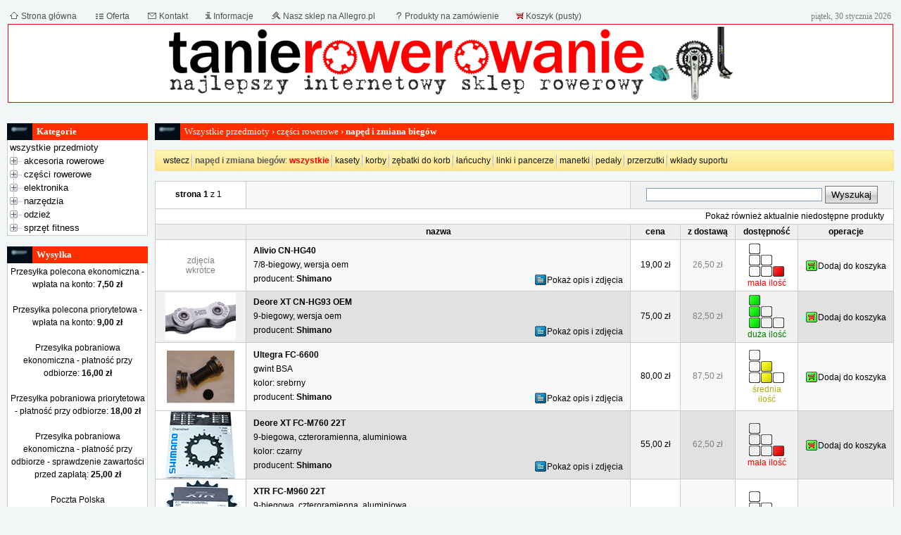

--- FILE ---
content_type: text/html; charset=iso-8859-2
request_url: http://tanierowerowanie.pl/index.php?ms=1&k=23&p=307
body_size: 7297
content:
<!DOCTYPE html PUBLIC "-//W3C//DTD HTML 4.01 Transitional//EN">
<html>
 <head>
  <title>części rowerowe &rsaquo; napęd i zmiana biegów - TanieRowerowanie.pl</title>
  <META name="robots" content="index,follow,all">
  <META name="revisit-after" content="2 days">
<META name="description" content="TanieRowerowanie - Najlepszy Internetowy Sklep Rowerowy - Części Rowerowe i Akcesoria Rowerowe. Sprawdź naszą ofertę!"><META name="keywords" content="tanierowerowanie, części rowerowe, czesci rowerowe, akcesoria rowerowe, najlepszy internetowy sklep rowerowy, sklep rowerowy">  
  <META http-equiv="Content-Language" content="PL" >

  <meta http-equiv="page-enter" content="blendTrans(Duration=0.01)">
  <meta http-equiv="page-exit" content="blendTrans(Duration=0.01)">
  <meta http-equiv="content-type" content="text/html; charset=iso-8859-2" />
  <link rel="shortcut icon" href="./sTRona/images/ikona3.png" /> 
  <link rel="stylesheet" type="text/css" href="./sTRona/layout_n20.css" />
  <link rel="stylesheet" type="text/css" href="./sTRona/layout_v07.css" />
  <link rel="stylesheet" type="text/css" href="./sTRona/_style.css" />
  <script type="text/javascript" language="JavaScript" src="./sTRona/_index.js"></script>
 </head>
 <body frameborder="0" topmargin="0" leftmargin="0" rightmargin="0" bottommargin="0" marginwidth="0" marginheight="0">
 <!--[if IE]> <style><!-- input { margin-top : -1px; margin-bottom : -1px;} --></style> <![endif]-->
 <center>
 <div id="wrapper">


<table width="100%" border="0" cellpadding="5" cellspacing="5">
<tr>
<td>

<table width="100%" border="0" cellpadding="0" cellspacing="0" style="text-align:center; background: none;">
	<tr>
		<td> 
			<table border="0" align="left">
				<tr>
					<td>
						<a class="top_linek" href="./Sklep" title="Strona główna"><img src="./sTRona/images/home_page_ico.gif" width=14 height=14 border=0 alt="Strona główna" title="Strona główna"><img src="./sTRona/images/dot.gif" height="14" width="3px">Strona główna</a><img src="./sTRona/images/dot.gif" height="1" width="25"><a class="top_linek" href="./Oferta" title="Oferta"><img src="./sTRona/images/oferta_ico.gif" width=14 height=14 border=0 alt="Oferta" title="Oferta"><img src="./sTRona/images/dot.gif" height="14" width="3px">Oferta</a><img src="./sTRona/images/dot.gif" height="1" width="25"><a class="top_linek" href="./Kontakt" title="Kontakt"><img src="./sTRona/images/contact_ico.gif" width=14 height=14 border=0 alt="Kontakt" title="Kontakt"><img src="./sTRona/images/dot.gif" height="14" width="3px">Kontakt</a><img src="./sTRona/images/dot.gif" height="1" width="25"><a class="top_linek" href="./Informacje" title="Informacje"><img src="./sTRona/images/info_ico.gif" border=0 alt="Informacje" title="Informacje"><img src="./sTRona/images/dot.gif" height="14" width="3px">Informacje</a><img src="./sTRona/images/dot.gif" height="1" width="25"><a class="top_linek" href="http://allegro.pl/show_user.php?search=tanierowerowanie" title="Allegro" target="_blank"><img src="./sTRona/images/alle_ico.gif" border=0 alt="Allegro" title="Allegro"><img src="./sTRona/images/dot.gif" height="14" width="3px">Nasz sklep na Allegro.pl</a><img src="./sTRona/images/dot.gif" height="1" width="25"><a class="top_linek" href="http://www.zam.tanierowerowanie.pl/" title="Produkty na zamówienie"><img src="./sTRona/images/pyt_ico.gif" border=0 alt="Produkty na zamówienie" title="Produkty na zamówienie"><img src="./sTRona/images/dot.gif" height="14" width="3px">Produkty na zamówienie<b><font color="red"></b></a><img src="./sTRona/images/dot.gif" height="1" width="25"><a class="top_linek" href="./index.php?cl=16&ms=4&k=23" title=""><img src="./sTRona/images/koszyk_ico.gif" border=0 alt="" title=""><img src="./sTRona/images/dot.gif" height="14" width="3px">Koszyk&nbsp;(pusty)</a><img src="./sTRona/images/dot.gif" height="1" width="25">					</td>
				</tr>
			</table>
			
			<table border="0" align="right">
				<tr>
					<td>
					 <font color="gray" style="font-family: Calibri, Tahoma; font-size:11px vertical-align: middle;">piątek, 30 stycznia 2026<img src="./sTRona/images/dot.gif" width=1 height=14 border="0"></a>					</td>
				</tr>
			</table>
		</td>
	</tr>
</table>
<table width="100%" border="0" cellpadding="0" cellspacing="0"><tr><td><img class="linek" src="./sTRona/images/lewy.png" border="0"></td><td width="100%"><table width="100%" border="0" cellpadding="0" cellspacing="1" bgcolor="red"> <tr>  <td bgcolor="#ffffff">   <table border="0" bgcolor="#ffffff" align="center">    <tr>		 <td><a href="./index.php?cl=11" border="0"><img class="linek" src="./sTRona/images/logo.png" border="0" alt="TanieRowerowanie" title="TanieRowerowanie"></a>		</td>			</tr>		</table>	</td></tr></table></td><td><img class="linek" src="./sTRona/images/prawy.png" border="0"></td></tr></table><br/>	

<table cellspacing="0" cellpadding="0" border="0" style="width : 100%;" valign="top">
	<tr>
		
    <td width="200">

			<table width="200" border="0" cellpadding="0" cellspacing="0">
				<tr>
					<td>
						<img src="./sTRona/images/dot.gif" height="15">
							<table width="200" border="0" cellpadding="0" cellspacing="0" >

  	 	<tr>        <td class="navbar tomiddle">          <a class="ostatni bold">Kategorie</span>        </td>  		</tr>    
</table>
                                                                  <!-- #FF2E00  style="border-spacing: 0px 0;"  #fbe38f-->
<table width="200" border="0" cellspacing="0" cellpadding="0">
	<tr>
		<td bgcolor="#ffffff">
			<table width="100%" bgcolor="#CCCCCC" border="0" cellspacing="0" cellpadding="0" align="left" style="padding-left:1px; padding-right:1px; padding-bottom:1px; padding-top:0px;">
				<tr>
					<td>
          
          <table width="100%" class="alleThemeMain_Left_Menu" align="left">
            <tr>
              <td class="menu_table_text_td" style="font-size : 11px;font-family: Tahoma;">
                <a class="menu_table_text_td_link" href="./index.php?cl=1&ms=1&k=0">wszystkie przedmioty</a><table cellspacing="0" cellpadding="0" border="0" align="left" valign="top">
<tr>
<td class="menu_kawadrat_td_1"><img Onclick="Menu_OpenMenu(1)" id="menu_image_1" class="menu_kawadrat_td_img" src="./sTRona/images/menu_plus.gif" /></td>
<td class="menu_poziom_kropka_td"><img class="menu_poziom_kropka_img" src="./sTRona/images/menu_poziom.gif" /></td>
<td class="menu_table_text_td"><div style=""><div class="menu_table_text_div"><a class="menu_table_text_td_link"href="./index.php?cl=1&ms=1&k=1">akcesoria rowerowe</a></div></div><div style="display : none;" id="menu_struct_1">
<table cellspacing="0" cellpadding="0" border="0" align="left" valign="top">
<tr>
<td class="menu_kawadrat_td_1"><img Onclick="Menu_OpenMenu(2)" id="menu_image_2" class="menu_kawadrat_td_img" src="./sTRona/images/menu_plus.gif" /></td>
<td class="menu_poziom_kropka_td"><img class="menu_poziom_kropka_img" src="./sTRona/images/menu_poziom.gif" /></td>
<td class="menu_table_text_td"><div style=""><div class="menu_table_text_div"><a class="menu_table_text_td_link"href="./index.php?cl=1&ms=1&k=2">błotniki</a></div></div><div style="display : none;" id="menu_struct_2">
<table cellspacing="0" cellpadding="0" border="0" align="left" valign="top">
<tr>
<td class="menu_kawadrat_td_1"><img class="menu_kawadrat_td_img" style="width:12px; cursor: default;" src="./sTRona/images/menu_wezel.gif" /></td>
<td class="menu_poziom_kropka_td"><img class="menu_poziom_kropka_img" src="./sTRona/images/menu_poziom.gif" /></td>
<td class="menu_table_text_td"><div style=""><div class="menu_table_text_div"><a class="menu_table_text_td_link"href="./index.php?cl=1&ms=1&k=103">akcesoria</a></div></div></td>
</tr>
<tr>
<td class="menu_kawadrat_td_1"><img class="menu_kawadrat_td_img" style="width:12px; cursor: default;" src="./sTRona/images/menu_wezel.gif" /></td>
<td class="menu_poziom_kropka_td"><img class="menu_poziom_kropka_img" src="./sTRona/images/menu_poziom.gif" /></td>
<td class="menu_table_text_td"><div style=""><div class="menu_table_text_div"><a class="menu_table_text_td_link"href="./index.php?cl=1&ms=1&k=99">przednie</a></div></div></td>
</tr>
<tr>
<td class="menu_kawadrat_td_1"><img class="menu_kawadrat_td_img" style="width:12px; cursor: default;" src="./sTRona/images/menu_wezel.gif" /></td>
<td class="menu_poziom_kropka_td"><img class="menu_poziom_kropka_img" src="./sTRona/images/menu_poziom.gif" /></td>
<td class="menu_table_text_td"><div style=""><div class="menu_table_text_div"><a class="menu_table_text_td_link"href="./index.php?cl=1&ms=1&k=100">tylne</a></div></div></td>
</tr>
<tr>
<td class="menu_kawadrat_td_2"><img class="menu_kawadrat_td_img" style="width:12px; cursor: default;" src="./sTRona/images/menu_wezel.gif" /></td>
<td class="menu_poziom_kropka_td"><img class="menu_poziom_kropka_img" src="./sTRona/images/menu_poziom.gif" /></td>
<td class="menu_table_text_td"><div style=""><div class="menu_table_text_div"><a class="menu_table_text_td_link"href="./index.php?cl=1&ms=1&k=89">zestawy</a></div></div></td>
</tr>
</table>
</div>
</td>
</tr>
<tr>
<td class="menu_kawadrat_td_1"><img class="menu_kawadrat_td_img" style="width:12px; cursor: default;" src="./sTRona/images/menu_wezel.gif" /></td>
<td class="menu_poziom_kropka_td"><img class="menu_poziom_kropka_img" src="./sTRona/images/menu_poziom.gif" /></td>
<td class="menu_table_text_td"><div style=""><div class="menu_table_text_div"><a class="menu_table_text_td_link"href="./index.php?cl=1&ms=1&k=5">dzwonki</a></div></div></td>
</tr>
<tr>
<td class="menu_kawadrat_td_1"><img class="menu_kawadrat_td_img" style="width:12px; cursor: default;" src="./sTRona/images/menu_wezel.gif" /></td>
<td class="menu_poziom_kropka_td"><img class="menu_poziom_kropka_img" src="./sTRona/images/menu_poziom.gif" /></td>
<td class="menu_table_text_td"><div style=""><div class="menu_table_text_div"><a class="menu_table_text_td_link"href="./index.php?cl=1&ms=1&k=4">koszyki na bidon</a></div></div></td>
</tr>
<tr>
<td class="menu_kawadrat_td_1"><img class="menu_kawadrat_td_img" style="width:12px; cursor: default;" src="./sTRona/images/menu_wezel.gif" /></td>
<td class="menu_poziom_kropka_td"><img class="menu_poziom_kropka_img" src="./sTRona/images/menu_poziom.gif" /></td>
<td class="menu_table_text_td"><div style=""><div class="menu_table_text_div"><a class="menu_table_text_td_link"href="./index.php?cl=1&ms=1&k=90">osłony na ramę</a></div></div></td>
</tr>
<tr>
<td class="menu_kawadrat_td_2"><img Onclick="Menu_OpenMenu(3)" id="menu_image_3" class="menu_kawadrat_td_img" src="./sTRona/images/menu_plus.gif" /></td>
<td class="menu_poziom_kropka_td"><img class="menu_poziom_kropka_img" src="./sTRona/images/menu_poziom.gif" /></td>
<td class="menu_table_text_td"><div style=""><div class="menu_table_text_div"><a class="menu_table_text_td_link"href="./index.php?cl=1&ms=1&k=3">pompki</a></div></div><div style="display : none;" id="menu_struct_3">
<table cellspacing="0" cellpadding="0" border="0" align="left" valign="top">
<tr>
<td class="menu_kawadrat_td_1"><img class="menu_kawadrat_td_img" style="width:12px; cursor: default;" src="./sTRona/images/menu_wezel.gif" /></td>
<td class="menu_poziom_kropka_td"><img class="menu_poziom_kropka_img" src="./sTRona/images/menu_poziom.gif" /></td>
<td class="menu_table_text_td"><div style=""><div class="menu_table_text_div"><a class="menu_table_text_td_link"href="./index.php?cl=1&ms=1&k=93">adaptery</a></div></div></td>
</tr>
<tr>
<td class="menu_kawadrat_td_1"><img class="menu_kawadrat_td_img" style="width:12px; cursor: default;" src="./sTRona/images/menu_wezel.gif" /></td>
<td class="menu_poziom_kropka_td"><img class="menu_poziom_kropka_img" src="./sTRona/images/menu_poziom.gif" /></td>
<td class="menu_table_text_td"><div style=""><div class="menu_table_text_div"><a class="menu_table_text_td_link"href="./index.php?cl=1&ms=1&k=77">na naboje CO2</a></div></div></td>
</tr>
<tr>
<td class="menu_kawadrat_td_1"><img class="menu_kawadrat_td_img" style="width:12px; cursor: default;" src="./sTRona/images/menu_wezel.gif" /></td>
<td class="menu_poziom_kropka_td"><img class="menu_poziom_kropka_img" src="./sTRona/images/menu_poziom.gif" /></td>
<td class="menu_table_text_td"><div style=""><div class="menu_table_text_div"><a class="menu_table_text_td_link"href="./index.php?cl=1&ms=1&k=75">naboje CO2</a></div></div></td>
</tr>
<tr>
<td class="menu_kawadrat_td_1"><img class="menu_kawadrat_td_img" style="width:12px; cursor: default;" src="./sTRona/images/menu_wezel.gif" /></td>
<td class="menu_poziom_kropka_td"><img class="menu_poziom_kropka_img" src="./sTRona/images/menu_poziom.gif" /></td>
<td class="menu_table_text_td"><div style=""><div class="menu_table_text_div"><a class="menu_table_text_td_link"href="./index.php?cl=1&ms=1&k=78">przewoźne tradycyjne</a></div></div></td>
</tr>
<tr>
<td class="menu_kawadrat_td_2"><img class="menu_kawadrat_td_img" style="width:12px; cursor: default;" src="./sTRona/images/menu_wezel.gif" /></td>
<td class="menu_poziom_kropka_td"><img class="menu_poziom_kropka_img" src="./sTRona/images/menu_poziom.gif" /></td>
<td class="menu_table_text_td"><div style=""><div class="menu_table_text_div"><a class="menu_table_text_td_link"href="./index.php?cl=1&ms=1&k=76">stacjonarne</a></div></div></td>
</tr>
</table>
</div>
</td>
</tr>
</table>
</div>
</td>
</tr>
<tr>
<td class="menu_kawadrat_td_1"><img Onclick="Menu_OpenMenu(6)" id="menu_image_6" class="menu_kawadrat_td_img" src="./sTRona/images/menu_plus.gif" /></td>
<td class="menu_poziom_kropka_td"><img class="menu_poziom_kropka_img" src="./sTRona/images/menu_poziom.gif" /></td>
<td class="menu_table_text_td"><div style=""><div class="menu_table_text_div"><a class="menu_table_text_td_link"href="./index.php?cl=1&ms=1&k=6">części rowerowe</a></div></div><div style="display : none;" id="menu_struct_6">
<table cellspacing="0" cellpadding="0" border="0" align="left" valign="top">
<tr>
<td class="menu_kawadrat_td_1"><img Onclick="Menu_OpenMenu(7)" id="menu_image_7" class="menu_kawadrat_td_img" src="./sTRona/images/menu_plus.gif" /></td>
<td class="menu_poziom_kropka_td"><img class="menu_poziom_kropka_img" src="./sTRona/images/menu_poziom.gif" /></td>
<td class="menu_table_text_td"><div style=""><div class="menu_table_text_div"><a class="menu_table_text_td_link"href="./index.php?cl=1&ms=1&k=7">amortyzatory</a></div></div><div style="display : none;" id="menu_struct_7">
<table cellspacing="0" cellpadding="0" border="0" align="left" valign="top">
<tr>
<td class="menu_kawadrat_td_2"><img class="menu_kawadrat_td_img" style="width:12px; cursor: default;" src="./sTRona/images/menu_wezel.gif" /></td>
<td class="menu_poziom_kropka_td"><img class="menu_poziom_kropka_img" src="./sTRona/images/menu_poziom.gif" /></td>
<td class="menu_table_text_td"><div style=""><div class="menu_table_text_div"><a class="menu_table_text_td_link"href="./index.php?cl=1&ms=1&k=8">przednie</a></div></div></td>
</tr>
</table>
</div>
</td>
</tr>
<tr>
<td class="menu_kawadrat_td_1"><img Onclick="Menu_OpenMenu(9)" id="menu_image_9" class="menu_kawadrat_td_img" src="./sTRona/images/menu_plus.gif" /></td>
<td class="menu_poziom_kropka_td"><img class="menu_poziom_kropka_img" src="./sTRona/images/menu_poziom.gif" /></td>
<td class="menu_table_text_td"><div style=""><div class="menu_table_text_div"><a class="menu_table_text_td_link"href="./index.php?cl=1&ms=1&k=9">hamulce</a></div></div><div style="display : none;" id="menu_struct_9">
<table cellspacing="0" cellpadding="0" border="0" align="left" valign="top">
<tr>
<td class="menu_kawadrat_td_1"><img class="menu_kawadrat_td_img" style="width:12px; cursor: default;" src="./sTRona/images/menu_wezel.gif" /></td>
<td class="menu_poziom_kropka_td"><img class="menu_poziom_kropka_img" src="./sTRona/images/menu_poziom.gif" /></td>
<td class="menu_table_text_td"><div style=""><div class="menu_table_text_div"><a class="menu_table_text_td_link"href="./index.php?cl=1&ms=1&k=10">akcesoria</a></div></div></td>
</tr>
<tr>
<td class="menu_kawadrat_td_1"><img class="menu_kawadrat_td_img" style="width:12px; cursor: default;" src="./sTRona/images/menu_wezel.gif" /></td>
<td class="menu_poziom_kropka_td"><img class="menu_poziom_kropka_img" src="./sTRona/images/menu_poziom.gif" /></td>
<td class="menu_table_text_td"><div style=""><div class="menu_table_text_div"><a class="menu_table_text_td_link"href="./index.php?cl=1&ms=1&k=13">klocki</a></div></div></td>
</tr>
<tr>
<td class="menu_kawadrat_td_1"><img class="menu_kawadrat_td_img" style="width:12px; cursor: default;" src="./sTRona/images/menu_wezel.gif" /></td>
<td class="menu_poziom_kropka_td"><img class="menu_poziom_kropka_img" src="./sTRona/images/menu_poziom.gif" /></td>
<td class="menu_table_text_td"><div style=""><div class="menu_table_text_div"><a class="menu_table_text_td_link"href="./index.php?cl=1&ms=1&k=85">linki i pancerze</a></div></div></td>
</tr>
<tr>
<td class="menu_kawadrat_td_1"><img Onclick="Menu_OpenMenu(11)" id="menu_image_11" class="menu_kawadrat_td_img" src="./sTRona/images/menu_plus.gif" /></td>
<td class="menu_poziom_kropka_td"><img class="menu_poziom_kropka_img" src="./sTRona/images/menu_poziom.gif" /></td>
<td class="menu_table_text_td"><div style=""><div class="menu_table_text_div"><a class="menu_table_text_td_link"href="./index.php?cl=1&ms=1&k=11">MTB</a></div></div><div style="display : none;" id="menu_struct_11">
<table cellspacing="0" cellpadding="0" border="0" align="left" valign="top">
<tr>
<td class="menu_kawadrat_td_1"><img class="menu_kawadrat_td_img" style="width:12px; cursor: default;" src="./sTRona/images/menu_wezel.gif" /></td>
<td class="menu_poziom_kropka_td"><img class="menu_poziom_kropka_img" src="./sTRona/images/menu_poziom.gif" /></td>
<td class="menu_table_text_td"><div style=""><div class="menu_table_text_div"><a class="menu_table_text_td_link"href="./index.php?cl=1&ms=1&k=105">klamki</a></div></div></td>
</tr>
<tr>
<td class="menu_kawadrat_td_1"><img class="menu_kawadrat_td_img" style="width:12px; cursor: default;" src="./sTRona/images/menu_wezel.gif" /></td>
<td class="menu_poziom_kropka_td"><img class="menu_poziom_kropka_img" src="./sTRona/images/menu_poziom.gif" /></td>
<td class="menu_table_text_td"><div style=""><div class="menu_table_text_div"><a class="menu_table_text_td_link"href="./index.php?cl=1&ms=1&k=101">tarczowe</a></div></div></td>
</tr>
<tr>
<td class="menu_kawadrat_td_2"><img class="menu_kawadrat_td_img" style="width:12px; cursor: default;" src="./sTRona/images/menu_wezel.gif" /></td>
<td class="menu_poziom_kropka_td"><img class="menu_poziom_kropka_img" src="./sTRona/images/menu_poziom.gif" /></td>
<td class="menu_table_text_td"><div style=""><div class="menu_table_text_div"><a class="menu_table_text_td_link"href="./index.php?cl=1&ms=1&k=102">v-brake</a></div></div></td>
</tr>
</table>
</div>
</td>
</tr>
<tr>
<td class="menu_kawadrat_td_1"><img class="menu_kawadrat_td_img" style="width:12px; cursor: default;" src="./sTRona/images/menu_wezel.gif" /></td>
<td class="menu_poziom_kropka_td"><img class="menu_poziom_kropka_img" src="./sTRona/images/menu_poziom.gif" /></td>
<td class="menu_table_text_td"><div style=""><div class="menu_table_text_div"><a class="menu_table_text_td_link"href="./index.php?cl=1&ms=1&k=14">okładziny</a></div></div></td>
</tr>
<tr>
<td class="menu_kawadrat_td_1"><img class="menu_kawadrat_td_img" style="width:12px; cursor: default;" src="./sTRona/images/menu_wezel.gif" /></td>
<td class="menu_poziom_kropka_td"><img class="menu_poziom_kropka_img" src="./sTRona/images/menu_poziom.gif" /></td>
<td class="menu_table_text_td"><div style=""><div class="menu_table_text_div"><a class="menu_table_text_td_link"href="./index.php?cl=1&ms=1&k=12">szosowe</a></div></div></td>
</tr>
<tr>
<td class="menu_kawadrat_td_2"><img class="menu_kawadrat_td_img" style="width:12px; cursor: default;" src="./sTRona/images/menu_wezel.gif" /></td>
<td class="menu_poziom_kropka_td"><img class="menu_poziom_kropka_img" src="./sTRona/images/menu_poziom.gif" /></td>
<td class="menu_table_text_td"><div style=""><div class="menu_table_text_div"><a class="menu_table_text_td_link"href="./index.php?cl=1&ms=1&k=15">tarcze</a></div></div></td>
</tr>
</table>
</div>
</td>
</tr>
<tr>
<td class="menu_kawadrat_td_1"><img Onclick="Menu_OpenMenu(16)" id="menu_image_16" class="menu_kawadrat_td_img" src="./sTRona/images/menu_plus.gif" /></td>
<td class="menu_poziom_kropka_td"><img class="menu_poziom_kropka_img" src="./sTRona/images/menu_poziom.gif" /></td>
<td class="menu_table_text_td"><div style=""><div class="menu_table_text_div"><a class="menu_table_text_td_link"href="./index.php?cl=1&ms=1&k=16">kokpit i jego elementy</a></div></div><div style="display : none;" id="menu_struct_16">
<table cellspacing="0" cellpadding="0" border="0" align="left" valign="top">
<tr>
<td class="menu_kawadrat_td_1"><img class="menu_kawadrat_td_img" style="width:12px; cursor: default;" src="./sTRona/images/menu_wezel.gif" /></td>
<td class="menu_poziom_kropka_td"><img class="menu_poziom_kropka_img" src="./sTRona/images/menu_poziom.gif" /></td>
<td class="menu_table_text_td"><div style=""><div class="menu_table_text_div"><a class="menu_table_text_td_link"href="./index.php?cl=1&ms=1&k=17">chwyty</a></div></div></td>
</tr>
<tr>
<td class="menu_kawadrat_td_1"><img class="menu_kawadrat_td_img" style="width:12px; cursor: default;" src="./sTRona/images/menu_wezel.gif" /></td>
<td class="menu_poziom_kropka_td"><img class="menu_poziom_kropka_img" src="./sTRona/images/menu_poziom.gif" /></td>
<td class="menu_table_text_td"><div style=""><div class="menu_table_text_div"><a class="menu_table_text_td_link"href="./index.php?cl=1&ms=1&k=18">kierownice</a></div></div></td>
</tr>
<tr>
<td class="menu_kawadrat_td_1"><img class="menu_kawadrat_td_img" style="width:12px; cursor: default;" src="./sTRona/images/menu_wezel.gif" /></td>
<td class="menu_poziom_kropka_td"><img class="menu_poziom_kropka_img" src="./sTRona/images/menu_poziom.gif" /></td>
<td class="menu_table_text_td"><div style=""><div class="menu_table_text_div"><a class="menu_table_text_td_link"href="./index.php?cl=1&ms=1&k=20">mostki</a></div></div></td>
</tr>
<tr>
<td class="menu_kawadrat_td_1"><img class="menu_kawadrat_td_img" style="width:12px; cursor: default;" src="./sTRona/images/menu_wezel.gif" /></td>
<td class="menu_poziom_kropka_td"><img class="menu_poziom_kropka_img" src="./sTRona/images/menu_poziom.gif" /></td>
<td class="menu_table_text_td"><div style=""><div class="menu_table_text_div"><a class="menu_table_text_td_link"href="./index.php?cl=1&ms=1&k=19">podkładki</a></div></div></td>
</tr>
<tr>
<td class="menu_kawadrat_td_1"><img class="menu_kawadrat_td_img" style="width:12px; cursor: default;" src="./sTRona/images/menu_wezel.gif" /></td>
<td class="menu_poziom_kropka_td"><img class="menu_poziom_kropka_img" src="./sTRona/images/menu_poziom.gif" /></td>
<td class="menu_table_text_td"><div style=""><div class="menu_table_text_div"><a class="menu_table_text_td_link"href="./index.php?cl=1&ms=1&k=21">rogi</a></div></div></td>
</tr>
<tr>
<td class="menu_kawadrat_td_2"><img class="menu_kawadrat_td_img" style="width:12px; cursor: default;" src="./sTRona/images/menu_wezel.gif" /></td>
<td class="menu_poziom_kropka_td"><img class="menu_poziom_kropka_img" src="./sTRona/images/menu_poziom.gif" /></td>
<td class="menu_table_text_td"><div style=""><div class="menu_table_text_div"><a class="menu_table_text_td_link"href="./index.php?cl=1&ms=1&k=22">stery</a></div></div></td>
</tr>
</table>
</div>
</td>
</tr>
<tr>
<td class="menu_kawadrat_td_1"><img Onclick="Menu_OpenMenu(53)" id="menu_image_53" class="menu_kawadrat_td_img" src="./sTRona/images/menu_plus.gif" /></td>
<td class="menu_poziom_kropka_td"><img class="menu_poziom_kropka_img" src="./sTRona/images/menu_poziom.gif" /></td>
<td class="menu_table_text_td"><div style=""><div class="menu_table_text_div"><a class="menu_table_text_td_link"href="./index.php?cl=1&ms=1&k=53">koła</a></div></div><div style="display : none;" id="menu_struct_53">
<table cellspacing="0" cellpadding="0" border="0" align="left" valign="top">
<tr>
<td class="menu_kawadrat_td_1"><img class="menu_kawadrat_td_img" style="width:12px; cursor: default;" src="./sTRona/images/menu_wezel.gif" /></td>
<td class="menu_poziom_kropka_td"><img class="menu_poziom_kropka_img" src="./sTRona/images/menu_poziom.gif" /></td>
<td class="menu_table_text_td"><div style=""><div class="menu_table_text_div"><a class="menu_table_text_td_link"href="./index.php?cl=1&ms=1&k=54">26"</a></div></div></td>
</tr>
<tr>
<td class="menu_kawadrat_td_1"><img class="menu_kawadrat_td_img" style="width:12px; cursor: default;" src="./sTRona/images/menu_wezel.gif" /></td>
<td class="menu_poziom_kropka_td"><img class="menu_poziom_kropka_img" src="./sTRona/images/menu_poziom.gif" /></td>
<td class="menu_table_text_td"><div style=""><div class="menu_table_text_div"><a class="menu_table_text_td_link"href="./index.php?cl=1&ms=1&k=55">28"</a></div></div></td>
</tr>
<tr>
<td class="menu_kawadrat_td_1"><img Onclick="Menu_OpenMenu(83)" id="menu_image_83" class="menu_kawadrat_td_img" src="./sTRona/images/menu_plus.gif" /></td>
<td class="menu_poziom_kropka_td"><img class="menu_poziom_kropka_img" src="./sTRona/images/menu_poziom.gif" /></td>
<td class="menu_table_text_td"><div style=""><div class="menu_table_text_div"><a class="menu_table_text_td_link"href="./index.php?cl=1&ms=1&k=83">piasty</a></div></div><div style="display : none;" id="menu_struct_83">
<table cellspacing="0" cellpadding="0" border="0" align="left" valign="top">
<tr>
<td class="menu_kawadrat_td_2"><img class="menu_kawadrat_td_img" style="width:12px; cursor: default;" src="./sTRona/images/menu_wezel.gif" /></td>
<td class="menu_poziom_kropka_td"><img class="menu_poziom_kropka_img" src="./sTRona/images/menu_poziom.gif" /></td>
<td class="menu_table_text_td"><div style=""><div class="menu_table_text_div"><a class="menu_table_text_td_link"href="./index.php?cl=1&ms=1&k=84">wolnobiegi</a></div></div></td>
</tr>
</table>
</div>
</td>
</tr>
<tr>
<td class="menu_kawadrat_td_2"><img class="menu_kawadrat_td_img" style="width:12px; cursor: default;" src="./sTRona/images/menu_wezel.gif" /></td>
<td class="menu_poziom_kropka_td"><img class="menu_poziom_kropka_img" src="./sTRona/images/menu_poziom.gif" /></td>
<td class="menu_table_text_td"><div style=""><div class="menu_table_text_div"><a class="menu_table_text_td_link"href="./index.php?cl=1&ms=1&k=104">zaciski</a></div></div></td>
</tr>
</table>
</div>
</td>
</tr>
<tr>
<td class="menu_kawadrat_td_1"><img Onclick="Menu_OpenMenu(23)" id="menu_image_23" class="menu_kawadrat_td_img" src="./sTRona/images/menu_minus.gif" /></td>
<td class="menu_poziom_kropka_td"><img class="menu_poziom_kropka_img" src="./sTRona/images/menu_poziom.gif" /></td>
<td class="menu_table_text_td"><div style=""><div class="menu_table_text_div"><a class="menu_table_text_td_no_link" style="color : red;">napęd i zmiana biegów</a></div></div><div style="display : block;" id="menu_struct_23">
<table cellspacing="0" cellpadding="0" border="0" align="left" valign="top">
<tr>
<td class="menu_kawadrat_td_1"><img Onclick="Menu_OpenMenu(24)" id="menu_image_24" class="menu_kawadrat_td_img" src="./sTRona/images/menu_plus.gif" /></td>
<td class="menu_poziom_kropka_td"><img class="menu_poziom_kropka_img" src="./sTRona/images/menu_poziom.gif" /></td>
<td class="menu_table_text_td"><div style=""><div class="menu_table_text_div"><a class="menu_table_text_td_link"href="./index.php?cl=1&ms=1&k=24">kasety</a></div></div><div style="display : none;" id="menu_struct_24">
<table cellspacing="0" cellpadding="0" border="0" align="left" valign="top">
<tr>
<td class="menu_kawadrat_td_1"><img class="menu_kawadrat_td_img" style="width:12px; cursor: default;" src="./sTRona/images/menu_wezel.gif" /></td>
<td class="menu_poziom_kropka_td"><img class="menu_poziom_kropka_img" src="./sTRona/images/menu_poziom.gif" /></td>
<td class="menu_table_text_td"><div style=""><div class="menu_table_text_div"><a class="menu_table_text_td_link"href="./index.php?cl=1&ms=1&k=25">MTB</a></div></div></td>
</tr>
<tr>
<td class="menu_kawadrat_td_2"><img class="menu_kawadrat_td_img" style="width:12px; cursor: default;" src="./sTRona/images/menu_wezel.gif" /></td>
<td class="menu_poziom_kropka_td"><img class="menu_poziom_kropka_img" src="./sTRona/images/menu_poziom.gif" /></td>
<td class="menu_table_text_td"><div style=""><div class="menu_table_text_div"><a class="menu_table_text_td_link"href="./index.php?cl=1&ms=1&k=26">szosowe</a></div></div></td>
</tr>
</table>
</div>
</td>
</tr>
<tr>
<td class="menu_kawadrat_td_1"><img Onclick="Menu_OpenMenu(27)" id="menu_image_27" class="menu_kawadrat_td_img" src="./sTRona/images/menu_plus.gif" /></td>
<td class="menu_poziom_kropka_td"><img class="menu_poziom_kropka_img" src="./sTRona/images/menu_poziom.gif" /></td>
<td class="menu_table_text_td"><div style=""><div class="menu_table_text_div"><a class="menu_table_text_td_link"href="./index.php?cl=1&ms=1&k=27">korby</a></div></div><div style="display : none;" id="menu_struct_27">
<table cellspacing="0" cellpadding="0" border="0" align="left" valign="top">
<tr>
<td class="menu_kawadrat_td_1"><img class="menu_kawadrat_td_img" style="width:12px; cursor: default;" src="./sTRona/images/menu_wezel.gif" /></td>
<td class="menu_poziom_kropka_td"><img class="menu_poziom_kropka_img" src="./sTRona/images/menu_poziom.gif" /></td>
<td class="menu_table_text_td"><div style=""><div class="menu_table_text_div"><a class="menu_table_text_td_link"href="./index.php?cl=1&ms=1&k=28">MTB</a></div></div></td>
</tr>
<tr>
<td class="menu_kawadrat_td_2"><img class="menu_kawadrat_td_img" style="width:12px; cursor: default;" src="./sTRona/images/menu_wezel.gif" /></td>
<td class="menu_poziom_kropka_td"><img class="menu_poziom_kropka_img" src="./sTRona/images/menu_poziom.gif" /></td>
<td class="menu_table_text_td"><div style=""><div class="menu_table_text_div"><a class="menu_table_text_td_link"href="./index.php?cl=1&ms=1&k=29">szosowe</a></div></div></td>
</tr>
</table>
</div>
</td>
</tr>
<tr>
<td class="menu_kawadrat_td_1"><img class="menu_kawadrat_td_img" style="width:12px; cursor: default;" src="./sTRona/images/menu_wezel.gif" /></td>
<td class="menu_poziom_kropka_td"><img class="menu_poziom_kropka_img" src="./sTRona/images/menu_poziom.gif" /></td>
<td class="menu_table_text_td"><div style=""><div class="menu_table_text_div"><a class="menu_table_text_td_link"href="./index.php?cl=1&ms=1&k=37">linki i pancerze</a></div></div></td>
</tr>
<tr>
<td class="menu_kawadrat_td_1"><img Onclick="Menu_OpenMenu(34)" id="menu_image_34" class="menu_kawadrat_td_img" src="./sTRona/images/menu_plus.gif" /></td>
<td class="menu_poziom_kropka_td"><img class="menu_poziom_kropka_img" src="./sTRona/images/menu_poziom.gif" /></td>
<td class="menu_table_text_td"><div style=""><div class="menu_table_text_div"><a class="menu_table_text_td_link"href="./index.php?cl=1&ms=1&k=34">łańcuchy</a></div></div><div style="display : none;" id="menu_struct_34">
<table cellspacing="0" cellpadding="0" border="0" align="left" valign="top">
<tr>
<td class="menu_kawadrat_td_1"><img class="menu_kawadrat_td_img" style="width:12px; cursor: default;" src="./sTRona/images/menu_wezel.gif" /></td>
<td class="menu_poziom_kropka_td"><img class="menu_poziom_kropka_img" src="./sTRona/images/menu_poziom.gif" /></td>
<td class="menu_table_text_td"><div style=""><div class="menu_table_text_div"><a class="menu_table_text_td_link"href="./index.php?cl=1&ms=1&k=97">akcesoria</a></div></div></td>
</tr>
<tr>
<td class="menu_kawadrat_td_1"><img class="menu_kawadrat_td_img" style="width:12px; cursor: default;" src="./sTRona/images/menu_wezel.gif" /></td>
<td class="menu_poziom_kropka_td"><img class="menu_poziom_kropka_img" src="./sTRona/images/menu_poziom.gif" /></td>
<td class="menu_table_text_td"><div style=""><div class="menu_table_text_div"><a class="menu_table_text_td_link"href="./index.php?cl=1&ms=1&k=35">wersje box</a></div></div></td>
</tr>
<tr>
<td class="menu_kawadrat_td_2"><img class="menu_kawadrat_td_img" style="width:12px; cursor: default;" src="./sTRona/images/menu_wezel.gif" /></td>
<td class="menu_poziom_kropka_td"><img class="menu_poziom_kropka_img" src="./sTRona/images/menu_poziom.gif" /></td>
<td class="menu_table_text_td"><div style=""><div class="menu_table_text_div"><a class="menu_table_text_td_link"href="./index.php?cl=1&ms=1&k=36">wersje oem</a></div></div></td>
</tr>
</table>
</div>
</td>
</tr>
<tr>
<td class="menu_kawadrat_td_1"><img Onclick="Menu_OpenMenu(38)" id="menu_image_38" class="menu_kawadrat_td_img" src="./sTRona/images/menu_plus.gif" /></td>
<td class="menu_poziom_kropka_td"><img class="menu_poziom_kropka_img" src="./sTRona/images/menu_poziom.gif" /></td>
<td class="menu_table_text_td"><div style=""><div class="menu_table_text_div"><a class="menu_table_text_td_link"href="./index.php?cl=1&ms=1&k=38">manetki</a></div></div><div style="display : none;" id="menu_struct_38">
<table cellspacing="0" cellpadding="0" border="0" align="left" valign="top">
<tr>
<td class="menu_kawadrat_td_1"><img class="menu_kawadrat_td_img" style="width:12px; cursor: default;" src="./sTRona/images/menu_wezel.gif" /></td>
<td class="menu_poziom_kropka_td"><img class="menu_poziom_kropka_img" src="./sTRona/images/menu_poziom.gif" /></td>
<td class="menu_table_text_td"><div style=""><div class="menu_table_text_div"><a class="menu_table_text_td_link"href="./index.php?cl=1&ms=1&k=39">MTB</a></div></div></td>
</tr>
<tr>
<td class="menu_kawadrat_td_2"><img class="menu_kawadrat_td_img" style="width:12px; cursor: default;" src="./sTRona/images/menu_wezel.gif" /></td>
<td class="menu_poziom_kropka_td"><img class="menu_poziom_kropka_img" src="./sTRona/images/menu_poziom.gif" /></td>
<td class="menu_table_text_td"><div style=""><div class="menu_table_text_div"><a class="menu_table_text_td_link"href="./index.php?cl=1&ms=1&k=40">szosowe</a></div></div></td>
</tr>
</table>
</div>
</td>
</tr>
<tr>
<td class="menu_kawadrat_td_1"><img Onclick="Menu_OpenMenu(41)" id="menu_image_41" class="menu_kawadrat_td_img" src="./sTRona/images/menu_plus.gif" /></td>
<td class="menu_poziom_kropka_td"><img class="menu_poziom_kropka_img" src="./sTRona/images/menu_poziom.gif" /></td>
<td class="menu_table_text_td"><div style=""><div class="menu_table_text_div"><a class="menu_table_text_td_link"href="./index.php?cl=1&ms=1&k=41">pedały</a></div></div><div style="display : none;" id="menu_struct_41">
<table cellspacing="0" cellpadding="0" border="0" align="left" valign="top">
<tr>
<td class="menu_kawadrat_td_1"><img class="menu_kawadrat_td_img" style="width:12px; cursor: default;" src="./sTRona/images/menu_wezel.gif" /></td>
<td class="menu_poziom_kropka_td"><img class="menu_poziom_kropka_img" src="./sTRona/images/menu_poziom.gif" /></td>
<td class="menu_table_text_td"><div style=""><div class="menu_table_text_div"><a class="menu_table_text_td_link"href="./index.php?cl=1&ms=1&k=91">akcesoria</a></div></div></td>
</tr>
<tr>
<td class="menu_kawadrat_td_1"><img class="menu_kawadrat_td_img" style="width:12px; cursor: default;" src="./sTRona/images/menu_wezel.gif" /></td>
<td class="menu_poziom_kropka_td"><img class="menu_poziom_kropka_img" src="./sTRona/images/menu_poziom.gif" /></td>
<td class="menu_table_text_td"><div style=""><div class="menu_table_text_div"><a class="menu_table_text_td_link"href="./index.php?cl=1&ms=1&k=42">MTB</a></div></div></td>
</tr>
<tr>
<td class="menu_kawadrat_td_2"><img class="menu_kawadrat_td_img" style="width:12px; cursor: default;" src="./sTRona/images/menu_wezel.gif" /></td>
<td class="menu_poziom_kropka_td"><img class="menu_poziom_kropka_img" src="./sTRona/images/menu_poziom.gif" /></td>
<td class="menu_table_text_td"><div style=""><div class="menu_table_text_div"><a class="menu_table_text_td_link"href="./index.php?cl=1&ms=1&k=43">szosowe</a></div></div></td>
</tr>
</table>
</div>
</td>
</tr>
<tr>
<td class="menu_kawadrat_td_1"><img Onclick="Menu_OpenMenu(44)" id="menu_image_44" class="menu_kawadrat_td_img" src="./sTRona/images/menu_plus.gif" /></td>
<td class="menu_poziom_kropka_td"><img class="menu_poziom_kropka_img" src="./sTRona/images/menu_poziom.gif" /></td>
<td class="menu_table_text_td"><div style=""><div class="menu_table_text_div"><a class="menu_table_text_td_link"href="./index.php?cl=1&ms=1&k=44">przerzutki</a></div></div><div style="display : none;" id="menu_struct_44">
<table cellspacing="0" cellpadding="0" border="0" align="left" valign="top">
<tr>
<td class="menu_kawadrat_td_1"><img class="menu_kawadrat_td_img" style="width:12px; cursor: default;" src="./sTRona/images/menu_wezel.gif" /></td>
<td class="menu_poziom_kropka_td"><img class="menu_poziom_kropka_img" src="./sTRona/images/menu_poziom.gif" /></td>
<td class="menu_table_text_td"><div style=""><div class="menu_table_text_div"><a class="menu_table_text_td_link"href="./index.php?cl=1&ms=1&k=92">akcesoria</a></div></div></td>
</tr>
<tr>
<td class="menu_kawadrat_td_1"><img class="menu_kawadrat_td_img" style="width:12px; cursor: default;" src="./sTRona/images/menu_wezel.gif" /></td>
<td class="menu_poziom_kropka_td"><img class="menu_poziom_kropka_img" src="./sTRona/images/menu_poziom.gif" /></td>
<td class="menu_table_text_td"><div style=""><div class="menu_table_text_div"><a class="menu_table_text_td_link"href="./index.php?cl=1&ms=1&k=45">MTB przednie</a></div></div></td>
</tr>
<tr>
<td class="menu_kawadrat_td_1"><img class="menu_kawadrat_td_img" style="width:12px; cursor: default;" src="./sTRona/images/menu_wezel.gif" /></td>
<td class="menu_poziom_kropka_td"><img class="menu_poziom_kropka_img" src="./sTRona/images/menu_poziom.gif" /></td>
<td class="menu_table_text_td"><div style=""><div class="menu_table_text_div"><a class="menu_table_text_td_link"href="./index.php?cl=1&ms=1&k=47">MTB tylne</a></div></div></td>
</tr>
<tr>
<td class="menu_kawadrat_td_1"><img class="menu_kawadrat_td_img" style="width:12px; cursor: default;" src="./sTRona/images/menu_wezel.gif" /></td>
<td class="menu_poziom_kropka_td"><img class="menu_poziom_kropka_img" src="./sTRona/images/menu_poziom.gif" /></td>
<td class="menu_table_text_td"><div style=""><div class="menu_table_text_div"><a class="menu_table_text_td_link"href="./index.php?cl=1&ms=1&k=46">szosowe przednie</a></div></div></td>
</tr>
<tr>
<td class="menu_kawadrat_td_2"><img class="menu_kawadrat_td_img" style="width:12px; cursor: default;" src="./sTRona/images/menu_wezel.gif" /></td>
<td class="menu_poziom_kropka_td"><img class="menu_poziom_kropka_img" src="./sTRona/images/menu_poziom.gif" /></td>
<td class="menu_table_text_td"><div style=""><div class="menu_table_text_div"><a class="menu_table_text_td_link"href="./index.php?cl=1&ms=1&k=48">szosowe tylne</a></div></div></td>
</tr>
</table>
</div>
</td>
</tr>
<tr>
<td class="menu_kawadrat_td_1"><img class="menu_kawadrat_td_img" style="width:12px; cursor: default;" src="./sTRona/images/menu_wezel.gif" /></td>
<td class="menu_poziom_kropka_td"><img class="menu_poziom_kropka_img" src="./sTRona/images/menu_poziom.gif" /></td>
<td class="menu_table_text_td"><div style=""><div class="menu_table_text_div"><a class="menu_table_text_td_link"href="./index.php?cl=1&ms=1&k=49">wkłady suportu</a></div></div></td>
</tr>
<tr>
<td class="menu_kawadrat_td_2"><img Onclick="Menu_OpenMenu(30)" id="menu_image_30" class="menu_kawadrat_td_img" src="./sTRona/images/menu_plus.gif" /></td>
<td class="menu_poziom_kropka_td"><img class="menu_poziom_kropka_img" src="./sTRona/images/menu_poziom.gif" /></td>
<td class="menu_table_text_td"><div style=""><div class="menu_table_text_div"><a class="menu_table_text_td_link"href="./index.php?cl=1&ms=1&k=30">zębatki do korb</a></div></div><div style="display : none;" id="menu_struct_30">
<table cellspacing="0" cellpadding="0" border="0" align="left" valign="top">
<tr>
<td class="menu_kawadrat_td_1"><img class="menu_kawadrat_td_img" style="width:12px; cursor: default;" src="./sTRona/images/menu_wezel.gif" /></td>
<td class="menu_poziom_kropka_td"><img class="menu_poziom_kropka_img" src="./sTRona/images/menu_poziom.gif" /></td>
<td class="menu_table_text_td"><div style=""><div class="menu_table_text_div"><a class="menu_table_text_td_link"href="./index.php?cl=1&ms=1&k=33">duże (od 38T)</a></div></div></td>
</tr>
<tr>
<td class="menu_kawadrat_td_1"><img class="menu_kawadrat_td_img" style="width:12px; cursor: default;" src="./sTRona/images/menu_wezel.gif" /></td>
<td class="menu_poziom_kropka_td"><img class="menu_poziom_kropka_img" src="./sTRona/images/menu_poziom.gif" /></td>
<td class="menu_table_text_td"><div style=""><div class="menu_table_text_div"><a class="menu_table_text_td_link"href="./index.php?cl=1&ms=1&k=31">małe (do 30T)</a></div></div></td>
</tr>
<tr>
<td class="menu_kawadrat_td_2"><img class="menu_kawadrat_td_img" style="width:12px; cursor: default;" src="./sTRona/images/menu_wezel.gif" /></td>
<td class="menu_poziom_kropka_td"><img class="menu_poziom_kropka_img" src="./sTRona/images/menu_poziom.gif" /></td>
<td class="menu_table_text_td"><div style=""><div class="menu_table_text_div"><a class="menu_table_text_td_link"href="./index.php?cl=1&ms=1&k=32">średnie (30T - 38T)</a></div></div></td>
</tr>
</table>
</div>
</td>
</tr>
</table>
</div>
</td>
</tr>
<tr>
<td class="menu_kawadrat_td_1"><img Onclick="Menu_OpenMenu(56)" id="menu_image_56" class="menu_kawadrat_td_img" src="./sTRona/images/menu_plus.gif" /></td>
<td class="menu_poziom_kropka_td"><img class="menu_poziom_kropka_img" src="./sTRona/images/menu_poziom.gif" /></td>
<td class="menu_table_text_td"><div style=""><div class="menu_table_text_div"><a class="menu_table_text_td_link"href="./index.php?cl=1&ms=1&k=56">opony i dętki</a></div></div><div style="display : none;" id="menu_struct_56">
<table cellspacing="0" cellpadding="0" border="0" align="left" valign="top">
<tr>
<td class="menu_kawadrat_td_1"><img class="menu_kawadrat_td_img" style="width:12px; cursor: default;" src="./sTRona/images/menu_wezel.gif" /></td>
<td class="menu_poziom_kropka_td"><img class="menu_poziom_kropka_img" src="./sTRona/images/menu_poziom.gif" /></td>
<td class="menu_table_text_td"><div style=""><div class="menu_table_text_div"><a class="menu_table_text_td_link"href="./index.php?cl=1&ms=1&k=57">akcesoria</a></div></div></td>
</tr>
<tr>
<td class="menu_kawadrat_td_1"><img class="menu_kawadrat_td_img" style="width:12px; cursor: default;" src="./sTRona/images/menu_wezel.gif" /></td>
<td class="menu_poziom_kropka_td"><img class="menu_poziom_kropka_img" src="./sTRona/images/menu_poziom.gif" /></td>
<td class="menu_table_text_td"><div style=""><div class="menu_table_text_div"><a class="menu_table_text_td_link"href="./index.php?cl=1&ms=1&k=58">dętki 26</a></div></div></td>
</tr>
<tr>
<td class="menu_kawadrat_td_1"><img class="menu_kawadrat_td_img" style="width:12px; cursor: default;" src="./sTRona/images/menu_wezel.gif" /></td>
<td class="menu_poziom_kropka_td"><img class="menu_poziom_kropka_img" src="./sTRona/images/menu_poziom.gif" /></td>
<td class="menu_table_text_td"><div style=""><div class="menu_table_text_div"><a class="menu_table_text_td_link"href="./index.php?cl=1&ms=1&k=59">dętki 28</a></div></div></td>
</tr>
<tr>
<td class="menu_kawadrat_td_1"><img Onclick="Menu_OpenMenu(61)" id="menu_image_61" class="menu_kawadrat_td_img" src="./sTRona/images/menu_plus.gif" /></td>
<td class="menu_poziom_kropka_td"><img class="menu_poziom_kropka_img" src="./sTRona/images/menu_poziom.gif" /></td>
<td class="menu_table_text_td"><div style=""><div class="menu_table_text_div"><a class="menu_table_text_td_link"href="./index.php?cl=1&ms=1&k=61">opony 26</a></div></div><div style="display : none;" id="menu_struct_61">
<table cellspacing="0" cellpadding="0" border="0" align="left" valign="top">
<tr>
<td class="menu_kawadrat_td_1"><img class="menu_kawadrat_td_img" style="width:12px; cursor: default;" src="./sTRona/images/menu_wezel.gif" /></td>
<td class="menu_poziom_kropka_td"><img class="menu_poziom_kropka_img" src="./sTRona/images/menu_poziom.gif" /></td>
<td class="menu_table_text_td"><div style=""><div class="menu_table_text_div"><a class="menu_table_text_td_link"href="./index.php?cl=1&ms=1&k=86">bezdętkowe</a></div></div></td>
</tr>
<tr>
<td class="menu_kawadrat_td_2"><img class="menu_kawadrat_td_img" style="width:12px; cursor: default;" src="./sTRona/images/menu_wezel.gif" /></td>
<td class="menu_poziom_kropka_td"><img class="menu_poziom_kropka_img" src="./sTRona/images/menu_poziom.gif" /></td>
<td class="menu_table_text_td"><div style=""><div class="menu_table_text_div"><a class="menu_table_text_td_link"href="./index.php?cl=1&ms=1&k=87">tradycyjne dętkowe</a></div></div></td>
</tr>
</table>
</div>
</td>
</tr>
<tr>
<td class="menu_kawadrat_td_1"><img class="menu_kawadrat_td_img" style="width:12px; cursor: default;" src="./sTRona/images/menu_wezel.gif" /></td>
<td class="menu_poziom_kropka_td"><img class="menu_poziom_kropka_img" src="./sTRona/images/menu_poziom.gif" /></td>
<td class="menu_table_text_td"><div style=""><div class="menu_table_text_div"><a class="menu_table_text_td_link"href="./index.php?cl=1&ms=1&k=62">opony 28</a></div></div></td>
</tr>
<tr>
<td class="menu_kawadrat_td_2"><img class="menu_kawadrat_td_img" style="width:12px; cursor: default;" src="./sTRona/images/menu_wezel.gif" /></td>
<td class="menu_poziom_kropka_td"><img class="menu_poziom_kropka_img" src="./sTRona/images/menu_poziom.gif" /></td>
<td class="menu_table_text_td"><div style=""><div class="menu_table_text_div"><a class="menu_table_text_td_link"href="./index.php?cl=1&ms=1&k=60">zestawy naprawcze</a></div></div></td>
</tr>
</table>
</div>
</td>
</tr>
<tr>
<td class="menu_kawadrat_td_1"><img class="menu_kawadrat_td_img" style="width:12px; cursor: default;" src="./sTRona/images/menu_wezel.gif" /></td>
<td class="menu_poziom_kropka_td"><img class="menu_poziom_kropka_img" src="./sTRona/images/menu_poziom.gif" /></td>
<td class="menu_table_text_td"><div style=""><div class="menu_table_text_div"><a class="menu_table_text_td_link"href="./index.php?cl=1&ms=1&k=63">ramy</a></div></div></td>
</tr>
<tr>
<td class="menu_kawadrat_td_2"><img Onclick="Menu_OpenMenu(50)" id="menu_image_50" class="menu_kawadrat_td_img" src="./sTRona/images/menu_plus.gif" /></td>
<td class="menu_poziom_kropka_td"><img class="menu_poziom_kropka_img" src="./sTRona/images/menu_poziom.gif" /></td>
<td class="menu_table_text_td"><div style=""><div class="menu_table_text_div"><a class="menu_table_text_td_link"href="./index.php?cl=1&ms=1&k=50">siodełka i sztyce</a></div></div><div style="display : none;" id="menu_struct_50">
<table cellspacing="0" cellpadding="0" border="0" align="left" valign="top">
<tr>
<td class="menu_kawadrat_td_1"><img class="menu_kawadrat_td_img" style="width:12px; cursor: default;" src="./sTRona/images/menu_wezel.gif" /></td>
<td class="menu_poziom_kropka_td"><img class="menu_poziom_kropka_img" src="./sTRona/images/menu_poziom.gif" /></td>
<td class="menu_table_text_td"><div style=""><div class="menu_table_text_div"><a class="menu_table_text_td_link"href="./index.php?cl=1&ms=1&k=51">siodełka</a></div></div></td>
</tr>
<tr>
<td class="menu_kawadrat_td_2"><img class="menu_kawadrat_td_img" style="width:12px; cursor: default;" src="./sTRona/images/menu_wezel.gif" /></td>
<td class="menu_poziom_kropka_td"><img class="menu_poziom_kropka_img" src="./sTRona/images/menu_poziom.gif" /></td>
<td class="menu_table_text_td"><div style=""><div class="menu_table_text_div"><a class="menu_table_text_td_link"href="./index.php?cl=1&ms=1&k=52">sztyce</a></div></div></td>
</tr>
</table>
</div>
</td>
</tr>
</table>
</div>
</td>
</tr>
<tr>
<td class="menu_kawadrat_td_1"><img Onclick="Menu_OpenMenu(64)" id="menu_image_64" class="menu_kawadrat_td_img" src="./sTRona/images/menu_plus.gif" /></td>
<td class="menu_poziom_kropka_td"><img class="menu_poziom_kropka_img" src="./sTRona/images/menu_poziom.gif" /></td>
<td class="menu_table_text_td"><div style=""><div class="menu_table_text_div"><a class="menu_table_text_td_link"href="./index.php?cl=1&ms=1&k=64">elektronika</a></div></div><div style="display : none;" id="menu_struct_64">
<table cellspacing="0" cellpadding="0" border="0" align="left" valign="top">
<tr>
<td class="menu_kawadrat_td_1"><img class="menu_kawadrat_td_img" style="width:12px; cursor: default;" src="./sTRona/images/menu_wezel.gif" /></td>
<td class="menu_poziom_kropka_td"><img class="menu_poziom_kropka_img" src="./sTRona/images/menu_poziom.gif" /></td>
<td class="menu_table_text_td"><div style=""><div class="menu_table_text_div"><a class="menu_table_text_td_link"href="./index.php?cl=1&ms=1&k=106">baterie</a></div></div></td>
</tr>
<tr>
<td class="menu_kawadrat_td_1"><img Onclick="Menu_OpenMenu(65)" id="menu_image_65" class="menu_kawadrat_td_img" src="./sTRona/images/menu_plus.gif" /></td>
<td class="menu_poziom_kropka_td"><img class="menu_poziom_kropka_img" src="./sTRona/images/menu_poziom.gif" /></td>
<td class="menu_table_text_td"><div style=""><div class="menu_table_text_div"><a class="menu_table_text_td_link"href="./index.php?cl=1&ms=1&k=65">liczniki</a></div></div><div style="display : none;" id="menu_struct_65">
<table cellspacing="0" cellpadding="0" border="0" align="left" valign="top">
<tr>
<td class="menu_kawadrat_td_1"><img class="menu_kawadrat_td_img" style="width:12px; cursor: default;" src="./sTRona/images/menu_wezel.gif" /></td>
<td class="menu_poziom_kropka_td"><img class="menu_poziom_kropka_img" src="./sTRona/images/menu_poziom.gif" /></td>
<td class="menu_table_text_td"><div style=""><div class="menu_table_text_div"><a class="menu_table_text_td_link"href="./index.php?cl=1&ms=1&k=80">akcesoria</a></div></div></td>
</tr>
<tr>
<td class="menu_kawadrat_td_1"><img class="menu_kawadrat_td_img" style="width:12px; cursor: default;" src="./sTRona/images/menu_wezel.gif" /></td>
<td class="menu_poziom_kropka_td"><img class="menu_poziom_kropka_img" src="./sTRona/images/menu_poziom.gif" /></td>
<td class="menu_table_text_td"><div style=""><div class="menu_table_text_div"><a class="menu_table_text_td_link"href="./index.php?cl=1&ms=1&k=82">bezprzewodowe</a></div></div></td>
</tr>
<tr>
<td class="menu_kawadrat_td_2"><img class="menu_kawadrat_td_img" style="width:12px; cursor: default;" src="./sTRona/images/menu_wezel.gif" /></td>
<td class="menu_poziom_kropka_td"><img class="menu_poziom_kropka_img" src="./sTRona/images/menu_poziom.gif" /></td>
<td class="menu_table_text_td"><div style=""><div class="menu_table_text_div"><a class="menu_table_text_td_link"href="./index.php?cl=1&ms=1&k=81">przewodowe</a></div></div></td>
</tr>
</table>
</div>
</td>
</tr>
<tr>
<td class="menu_kawadrat_td_1"><img Onclick="Menu_OpenMenu(67)" id="menu_image_67" class="menu_kawadrat_td_img" src="./sTRona/images/menu_plus.gif" /></td>
<td class="menu_poziom_kropka_td"><img class="menu_poziom_kropka_img" src="./sTRona/images/menu_poziom.gif" /></td>
<td class="menu_table_text_td"><div style=""><div class="menu_table_text_div"><a class="menu_table_text_td_link"href="./index.php?cl=1&ms=1&k=67">oświetlenie</a></div></div><div style="display : none;" id="menu_struct_67">
<table cellspacing="0" cellpadding="0" border="0" align="left" valign="top">
<tr>
<td class="menu_kawadrat_td_1"><img class="menu_kawadrat_td_img" style="width:12px; cursor: default;" src="./sTRona/images/menu_wezel.gif" /></td>
<td class="menu_poziom_kropka_td"><img class="menu_poziom_kropka_img" src="./sTRona/images/menu_poziom.gif" /></td>
<td class="menu_table_text_td"><div style=""><div class="menu_table_text_div"><a class="menu_table_text_td_link"href="./index.php?cl=1&ms=1&k=68">akcesoria</a></div></div></td>
</tr>
<tr>
<td class="menu_kawadrat_td_1"><img class="menu_kawadrat_td_img" style="width:12px; cursor: default;" src="./sTRona/images/menu_wezel.gif" /></td>
<td class="menu_poziom_kropka_td"><img class="menu_poziom_kropka_img" src="./sTRona/images/menu_poziom.gif" /></td>
<td class="menu_table_text_td"><div style=""><div class="menu_table_text_div"><a class="menu_table_text_td_link"href="./index.php?cl=1&ms=1&k=69">przednie</a></div></div></td>
</tr>
<tr>
<td class="menu_kawadrat_td_1"><img class="menu_kawadrat_td_img" style="width:12px; cursor: default;" src="./sTRona/images/menu_wezel.gif" /></td>
<td class="menu_poziom_kropka_td"><img class="menu_poziom_kropka_img" src="./sTRona/images/menu_poziom.gif" /></td>
<td class="menu_table_text_td"><div style=""><div class="menu_table_text_div"><a class="menu_table_text_td_link"href="./index.php?cl=1&ms=1&k=70">tylne</a></div></div></td>
</tr>
<tr>
<td class="menu_kawadrat_td_2"><img class="menu_kawadrat_td_img" style="width:12px; cursor: default;" src="./sTRona/images/menu_wezel.gif" /></td>
<td class="menu_poziom_kropka_td"><img class="menu_poziom_kropka_img" src="./sTRona/images/menu_poziom.gif" /></td>
<td class="menu_table_text_td"><div style=""><div class="menu_table_text_div"><a class="menu_table_text_td_link"href="./index.php?cl=1&ms=1&k=71">zestawy</a></div></div></td>
</tr>
</table>
</div>
</td>
</tr>
<tr>
<td class="menu_kawadrat_td_2"><img class="menu_kawadrat_td_img" style="width:12px; cursor: default;" src="./sTRona/images/menu_wezel.gif" /></td>
<td class="menu_poziom_kropka_td"><img class="menu_poziom_kropka_img" src="./sTRona/images/menu_poziom.gif" /></td>
<td class="menu_table_text_td"><div style=""><div class="menu_table_text_div"><a class="menu_table_text_td_link"href="./index.php?cl=1&ms=1&k=66">pulsometry</a></div></div></td>
</tr>
</table>
</div>
</td>
</tr>
<tr>
<td class="menu_kawadrat_td_1"><img Onclick="Menu_OpenMenu(79)" id="menu_image_79" class="menu_kawadrat_td_img" src="./sTRona/images/menu_plus.gif" /></td>
<td class="menu_poziom_kropka_td"><img class="menu_poziom_kropka_img" src="./sTRona/images/menu_poziom.gif" /></td>
<td class="menu_table_text_td"><div style=""><div class="menu_table_text_div"><a class="menu_table_text_td_link"href="./index.php?cl=1&ms=1&k=79">narzędzia</a></div></div><div style="display : none;" id="menu_struct_79">
<table cellspacing="0" cellpadding="0" border="0" align="left" valign="top">
<tr>
<td class="menu_kawadrat_td_2"><img class="menu_kawadrat_td_img" style="width:12px; cursor: default;" src="./sTRona/images/menu_wezel.gif" /></td>
<td class="menu_poziom_kropka_td"><img class="menu_poziom_kropka_img" src="./sTRona/images/menu_poziom.gif" /></td>
<td class="menu_table_text_td"><div style=""><div class="menu_table_text_div"><a class="menu_table_text_td_link"href="./index.php?cl=1&ms=1&k=94">warsztatowe</a></div></div></td>
</tr>
</table>
</div>
</td>
</tr>
<tr>
<td class="menu_kawadrat_td_1"><img Onclick="Menu_OpenMenu(95)" id="menu_image_95" class="menu_kawadrat_td_img" src="./sTRona/images/menu_plus.gif" /></td>
<td class="menu_poziom_kropka_td"><img class="menu_poziom_kropka_img" src="./sTRona/images/menu_poziom.gif" /></td>
<td class="menu_table_text_td"><div style=""><div class="menu_table_text_div"><a class="menu_table_text_td_link"href="./index.php?cl=1&ms=1&k=95">odzież</a></div></div><div style="display : none;" id="menu_struct_95">
<table cellspacing="0" cellpadding="0" border="0" align="left" valign="top">
<tr>
<td class="menu_kawadrat_td_2"><img class="menu_kawadrat_td_img" style="width:12px; cursor: default;" src="./sTRona/images/menu_wezel.gif" /></td>
<td class="menu_poziom_kropka_td"><img class="menu_poziom_kropka_img" src="./sTRona/images/menu_poziom.gif" /></td>
<td class="menu_table_text_td"><div style=""><div class="menu_table_text_div"><a class="menu_table_text_td_link"href="./index.php?cl=1&ms=1&k=96">ochraniacze na buty</a></div></div></td>
</tr>
</table>
</div>
</td>
</tr>
<tr>
<td class="menu_kawadrat_td_2"><img Onclick="Menu_OpenMenu(72)" id="menu_image_72" class="menu_kawadrat_td_img" src="./sTRona/images/menu_plus.gif" /></td>
<td class="menu_poziom_kropka_td"><img class="menu_poziom_kropka_img" src="./sTRona/images/menu_poziom.gif" /></td>
<td class="menu_table_text_td"><div style=""><div class="menu_table_text_div"><a class="menu_table_text_td_link"href="./index.php?cl=1&ms=1&k=72">sprzęt fitness</a></div></div><div style="display : none;" id="menu_struct_72">
<table cellspacing="0" cellpadding="0" border="0" align="left" valign="top">
<tr>
<td class="menu_kawadrat_td_1"><img class="menu_kawadrat_td_img" style="width:12px; cursor: default;" src="./sTRona/images/menu_wezel.gif" /></td>
<td class="menu_poziom_kropka_td"><img class="menu_poziom_kropka_img" src="./sTRona/images/menu_poziom.gif" /></td>
<td class="menu_table_text_td"><div style=""><div class="menu_table_text_div"><a class="menu_table_text_td_link"href="./index.php?cl=1&ms=1&k=73">orbitreki</a></div></div></td>
</tr>
<tr>
<td class="menu_kawadrat_td_2"><img class="menu_kawadrat_td_img" style="width:12px; cursor: default;" src="./sTRona/images/menu_wezel.gif" /></td>
<td class="menu_poziom_kropka_td"><img class="menu_poziom_kropka_img" src="./sTRona/images/menu_poziom.gif" /></td>
<td class="menu_table_text_td"><div style=""><div class="menu_table_text_div"><a class="menu_table_text_td_link"href="./index.php?cl=1&ms=1&k=98">twistery</a></div></div></td>
</tr>
</table>
</div>
</td>
</tr>
</table>
	
              </td>
            </tr>
          </table> 
             						
					</td>
				</tr>
			</table>
		</td>
	</tr>
</table>

<div id="zwijanie">
<!--
<table width="175" border="0" cellspacing="0" cellpadding="0">
	<tr>
		<td bgcolor="#ffffff">
			<table width="100%" bgcolor="#cccccc" border="0" cellspacing="0" cellpadding="0" align="left" style="padding-left:1px; padding-right:1px; padding-bottom:1px; padding-top:0px;">
				<tr>
					<td>
          <table width="100%" bgcolor="#ffffff" align="left">
            <tr>
              <td class="menu_table_text_td" style="text-align:right; font-size : 11px;font-family: Tahoma;">  -->
                	
<!--              </td>
            </tr>
          </table> 
					</td>
				</tr>
			</table>
		</td>
	</tr>
</table>
        -->
</div>   						
					</td>
				</tr>
			</table>

      <img src="./sTRona/images/dot.gif" height="15">
			<table width="200" border="0" cellpadding="0" cellspacing="0">
				<tr>
					<td>
            
							<table width="200" border="0" cellpadding="0" cellspacing="0" >

  	 	<tr>        <td class="navbar tomiddle">          <a class="ostatni bold">Wysyłka</span>        </td>  		</tr>    
</table>
                                                                  <!-- #FF2E00  style="border-spacing: 0px 0;"  #fbe38f-->
<table width="200" border="0" cellspacing="0" cellpadding="0">
	<tr>
		<td bgcolor="#ffffff">
			<table width="100%" bgcolor="#CCCCCC" border="0" cellspacing="0" cellpadding="0" align="left" style="padding-left:1px; padding-right:1px; padding-bottom:1px; padding-top:0px;">
				<tr>
					<td>
          
          <table width="100%" class="alleThemeMain_Left_Menu" align="left">
            <tr>
              <td class="menu_table_text_td" style="font-size : 12px;font-family: Arial; text-align: center; line-height:18px;">
                Przesyłka polecona ekonomiczna - wpłata na konto: <b>7,50&nbsp;zł</b><br><br>Przesyłka polecona priorytetowa - wpłata na konto: <b>9,00&nbsp;zł</b><br><br>Przesyłka pobraniowa ekonomiczna - płatność przy odbiorze: <b>16,00&nbsp;zł</b><br><br>Przesyłka pobraniowa priorytetowa - płatność przy odbiorze: <b>18,00&nbsp;zł</b><br><br>Przesyłka pobraniowa ekonomiczna - płatność przy odbiorze - sprawdzenie zawartości przed zapłatą: <b>25,00&nbsp;zł</b><br><br>Poczta Polska<br>                	
              </td>
            </tr>
          </table> 
             						
					</td>
				</tr>
			</table>
		</td>
	</tr>
</table>

					</td>
				</tr>
			</table>

      <img src="./sTRona/images/dot.gif" height="15">
			<table width="200" border="0" cellpadding="0" cellspacing="0">
				<tr>
					<td>
            
							<table width="200" border="0" cellpadding="0" cellspacing="0" >

  	 	<tr>        <td class="navbar tomiddle">          <a class="ostatni bold">Producenci</span>        </td>  		</tr>    
</table>
                                                                  <!-- #FF2E00  style="border-spacing: 0px 0;"  #fbe38f-->
<table width="200" border="0" cellspacing="0" cellpadding="0">
	<tr>
		<td bgcolor="#ffffff">
			<table width="100%" bgcolor="#CCCCCC" border="0" cellspacing="0" cellpadding="0" align="left" style="padding-left:1px; padding-right:1px; padding-bottom:1px; padding-top:0px;">
				<tr>
					<td>
          
          <table width="100%" class="alleThemeMain_Left_Menu" align="left">
            <tr>
              <td class="menu_table_text_td" style="font-size : 12px;font-family: Tahoma; text-align: center; line-height:18px;">
                <center><table width="100%"><tr></tr><tr><td style="text-align:center;" class="tomiddle"><a href="./index.php?ms=1&cl=18"><img width=90px" src="sTRona/producenci/Cat Eye.gif"/></a></td><td style="text-align:center;" class="tomiddle"><a href="./index.php?ms=1&cl=18"><img width=90px" src="sTRona/producenci/Selle San Marco.gif"/></a></td></tr><tr><td style="text-align:center;" class="tomiddle"><a href="./index.php?ms=1&cl=18"><img width=90px" src="sTRona/producenci/continental.gif"/></a></td><td style="text-align:center;" class="tomiddle"><a href="./index.php?ms=1&cl=18"><img width=90px" src="sTRona/producenci/elite.jpg"/></a></td></tr><tr><td style="text-align:center;" class="tomiddle"><a href="./index.php?ms=1&cl=18"><img width=90px" src="sTRona/producenci/fsa.jpg"/></a></td><td style="text-align:center;" class="tomiddle"><a href="./index.php?ms=1&cl=18"><img width=90px" src="sTRona/producenci/hebie.gif"/></a></td></tr><tr><td style="text-align:center;" class="tomiddle"><a href="./index.php?ms=1&cl=18"><img width=90px" src="sTRona/producenci/humpert.gif"/></a></td><td style="text-align:center;" class="tomiddle"><a href="./index.php?ms=1&cl=18"><img width=90px" src="sTRona/producenci/itm.gif"/></a></td></tr><tr><td style="text-align:center;" class="tomiddle"><a href="./index.php?ms=1&cl=18"><img width=90px" src="sTRona/producenci/kenda.jpg"/></a></td><td style="text-align:center;" class="tomiddle"><a href="./index.php?ms=1&cl=18"><img width=90px" src="sTRona/producenci/kmc.jpg"/></a></td></tr><tr><td style="text-align:center;" class="tomiddle"><a href="./index.php?ms=1&cl=18"><img width=90px" src="sTRona/producenci/koolstop.gif"/></a></td><td style="text-align:center;" class="tomiddle"><a href="./index.php?ms=1&cl=18"><img width=90px" src="sTRona/producenci/michelin.gif"/></a></td></tr><tr><td style="text-align:center;" class="tomiddle"><a href="./index.php?ms=1&cl=18"><img width=90px" src="sTRona/producenci/rema tip top.png"/></a></td><td style="text-align:center;" class="tomiddle"><a href="./index.php?ms=1&cl=18"><img width=90px" src="sTRona/producenci/ritchey.jpg"/></a></td></tr><tr><td style="text-align:center;" class="tomiddle"><a href="./index.php?ms=1&cl=18"><img width=90px" src="sTRona/producenci/schwalbe.gif"/></a></td><td style="text-align:center;" class="tomiddle"><a href="./index.php?ms=1&cl=18"><img width=90px" src="sTRona/producenci/selleitalia.gif"/></a></td></tr><tr><td style="text-align:center;" class="tomiddle"><a href="./index.php?ms=1&cl=18"><img width=90px" src="sTRona/producenci/shimano.gif"/></a></td><td style="text-align:center;" class="tomiddle"><a href="./index.php?ms=1&cl=18"><img width=90px" src="sTRona/producenci/sigma_logo_signet-oben.gif"/></a></td></tr><tr><td style="text-align:center;" class="tomiddle"><a href="./index.php?ms=1&cl=18"><img width=90px" src="sTRona/producenci/silva.jpg"/></a></td><td style="text-align:center;" class="tomiddle"><a href="./index.php?ms=1&cl=18"><img width=90px" src="sTRona/producenci/sksgermany.gif"/></a></td></tr><tr><td style="text-align:center;" class="tomiddle"><a href="./index.php?ms=1&cl=18"><img width=90px" src="sTRona/producenci/smart.gif"/></a></td><td style="text-align:center;" class="tomiddle"><a href="./index.php?ms=1&cl=18"><img width=90px" src="sTRona/producenci/tranz-x.gif"/></a></td></tr><tr><td style="text-align:center;" class="tomiddle"><a href="./index.php?ms=1&cl=18"><img width=90px" src="sTRona/producenci/vp.jpg"/></a></td><td style="text-align:center;" class="tomiddle"><a href="./index.php?ms=1&cl=18"><img width=90px" src="sTRona/producenci/xtasy.gif"/></a></td></tr></table>	
              </td>
            </tr>
          </table> 
             						
					</td>
				</tr>
			</table>
		</td>
	</tr>
</table>

					</td>
				</tr>
			</table>

		</td>
	
  				<td>
						<img src="./sTRona/images/dot.gif" width="10">
					</td>

		<td width="100%">

			<img src="./sTRona/images/dot.gif" height="15">
        <div class="tocenter" style="clear: both;">  	<table width="100%" cellpadding="0" cellspacing="0">  	 	<tr>        <td class="navbar tomiddle"><a class="spec" href="./index.php?cl=2&ms=1&k=0"><span>Wszystkie przedmioty</span></a> &rsaquo; <a class="spec" href="./index.php?cl=2&ms=1&k=6"><span>części rowerowe</span></a> &rsaquo; <a class="ostatni bold">napęd i zmiana biegów</span>        </td>  		</tr>  	</table>  </div></br><div class="alleThemeMain"><h3 class="themeHead"><a href="./index.php?cl=6&ms=1&k=6" class="alleLink">wstecz</a> <img class="tomiddle" src="./sTRona/images/pion.gif"/> <b>napęd i zmiana biegów</b>: <a class="alleLinkRed"><b>wszystkie</b></a> <img class="tomiddle" src="./sTRona/images/pion.gif"/> <a class="alleLink" href="./index.php?cl=3&ms=1&k=24">kasety</a> <img class="tomiddle" src="./sTRona/images/pion.gif"/> <a class="alleLink" href="./index.php?cl=3&ms=1&k=27">korby</a> <img class="tomiddle" src="./sTRona/images/pion.gif"/> <a class="alleLink" href="./index.php?cl=3&ms=1&k=30">zębatki do korb</a> <img class="tomiddle" src="./sTRona/images/pion.gif"/> <a class="alleLink" href="./index.php?cl=3&ms=1&k=34">łańcuchy</a> <img class="tomiddle" src="./sTRona/images/pion.gif"/> <a class="alleLink" href="./index.php?cl=3&ms=1&k=37">linki i pancerze</a> <img class="tomiddle" src="./sTRona/images/pion.gif"/> <a class="alleLink" href="./index.php?cl=3&ms=1&k=38">manetki</a> <img class="tomiddle" src="./sTRona/images/pion.gif"/> <a class="alleLink" href="./index.php?cl=3&ms=1&k=41">pedały</a> <img class="tomiddle" src="./sTRona/images/pion.gif"/> <a class="alleLink" href="./index.php?cl=3&ms=1&k=44">przerzutki</a> <img class="tomiddle" src="./sTRona/images/pion.gif"/> <a class="alleLink" href="./index.php?cl=3&ms=1&k=49">wkłady suportu</a></h3></div><br><b></b><div  id="tab0"><table width="100%" cellspacing="1" cellpadding="0" border="0" bgcolor="#CcCcCc" class="table_head_global"><tr><td class="table_main_header tomiddle" style="background: white; font-weight: normal; text-align:center;"><b>strona 1</b>&nbsp;z&nbsp;1&nbsp;&nbsp;</a></td><td class="table_main_header" style="background: #F8F8F8; text-align: left;" colspan="1"></td><td class="table_main_header tomiddle" style="background: #F1F1F1; font-weight: normal; text-align:right;" colspan="4"><form action="./index.php?s=1&ms=1&k=23" method="post" name="wyszukiwarka" ><table border="0" width="100%"><tr><td width="100%"><img src="../sTRona/images/dot.gif" height="1px" width="5px"></td><td class="tomiddle"><span class="uname"><input type="text" class="input_pole_form" style="width:250px; font-size: 13px; font-family: Verdana, Arial; color:black; background-color:white;" value="" maxlength="100" name="search"/></span></td></td><td class="tomiddle"><input type="submit" value="Wyszukaj"></td><td><img src="../sTRona/images/dot.gif" height="1px" width="5px"></td></tr></table></form></td></tr><tr><td class="table_main_header" style="background: white; font-weight: normal; text-align: right;" colspan="6">&nbsp;<a class="linek" style="font-size:12px;" href="./index.php?cl=9&show=all&ms=1&k=23">Pokaż również aktualnie niedostępne produkty&nbsp;</a></td></tr><tr><td class="table_main_header" style="text-align:center;"><font color="red"></font></td><td class="table_main_header" style="width:100%; text-align:center;">nazwa</td><td class="table_main_header" style="text-align:center;">cena</td><td class="table_main_header" style="text-align:center;">z dostawą</td><td class="table_main_header" style="text-align:center;">dostępność</td><td class="table_main_header" style="text-align:center;">operacje</td></tr><tr class="table_list_tr"><td width="128px" class="table_list_td_nieparzyste tomiddle" style="white-space:normal; padding:0; text-align:center;" ><center><a title=" Alivio CN-HG40  7/8-biegowy, wersja oem  " alt=" Alivio CN-HG40  7/8-biegowy, wersja oem  " href="./index.php?cl=13&ms=5&k=23&p=307"><font color="gray">zdjęcia<br>wkrótce</font></a></center></td><td class="table_list_td_nieparzyste_dark tomiddle" style="white-space:normal;" ><table border="0" cellpadding="0" cellspacing="0" width="100%"><tr><td colspan="2"><a class="dupeczka" href="./index.php?cl=12&ms=5&k=23&p=307"><b> Alivio CN-HG40 </b></a></td></tr><tr><td colspan="2"><a class="dupeczka" href="./index.php?cl=12&ms=5&k=23&p=307">7/8-biegowy, wersja oem</a></tr><tr><td width="100%"><a class="dupeczka" href="./index.php?cl=12&ms=5&k=23&p=307">producent: <b>Shimano</b></a></td><td style="text-align:right;"><table cellspacing="0" cellpadding="0" border="0"><tr><td class="button_operacje"><nobr><a href="./index.php?cl=8&=5&k=23&p=307"><img class="tomiddle" src="./sTRona/images/button_edit.gif" title="Pokaż opis"/></a><a class="link tomiddle" href="./index.php?cl=8&ms=5&k=23&p=307">Pokaż opis i zdjęcia</a></td></tr></table></td></tr></table></td><td class="table_list_td_nieparzyste tomiddle" style="white-space:normal;" ><center>19,00&nbsp;zł</center></td><td class="table_list_td_nieparzyste_dark tomiddle" style="white-space:normal;" ><center><font color="#818181">26,50&nbsp;zł</font></center></td><td class="table_list_td_nieparzyste tomiddle" style="white-space:normal;" ><center><img title="mała ilość" src="./sTRona/images/lab/malo.gif"/><br><a class="tekst_min"><font color="red">mała ilość</font></a></center></td><td class="table_list_td_nieparzyste_dark tomiddle" style="white-space:normal" ><table cellspacing="0" cellpadding="0" border="0"><tr><td class="button_operacje"><nobr><a href="./sTRona/dodaj_do_koszyka.php?ms=1&k=23&p=307"><img class="tomiddle" src="./sTRona/images/button_koszyk2.gif" title="Dodaj do koszyka"/><a class="link tomiddle" href="./sTRona/dodaj_do_koszyka.php?ms=1&k=23&p=307">Dodaj do koszyka</a></a></nobr></a></td></tr><tr></tr></table></center></td></tr><tr class="table_list_tr"><td width="128px" class="table_list_td_parzyste tomiddle" style="white-space:normal; padding:0; text-align:center;" ><center><a title=" Deore XT CN-HG93 OEM  9-biegowy, wersja oem (kod zbiorczej paczki 4282) " alt=" Deore XT CN-HG93 OEM  9-biegowy, wersja oem (kod zbiorczej paczki 4282) " href="./index.php?cl=13&ms=5&k=23&p=58"><img border="0" src="./photos/mini/m58.jpg"></a></center></td><td class="table_list_td_parzyste_dark tomiddle" style="white-space:normal;" ><table border="0" cellpadding="0" cellspacing="0" width="100%"><tr><td colspan="2"><a class="dupeczka" href="./index.php?cl=12&ms=5&k=23&p=58"><b> Deore XT CN-HG93 OEM </b></a></td></tr><tr><td colspan="2"><a class="dupeczka" href="./index.php?cl=12&ms=5&k=23&p=58">9-biegowy, wersja oem</a></tr><tr><td width="100%"><a class="dupeczka" href="./index.php?cl=12&ms=5&k=23&p=58">producent: <b>Shimano</b></a></td><td style="text-align:right;"><table cellspacing="0" cellpadding="0" border="0"><tr><td class="button_operacje"><nobr><a href="./index.php?cl=8&=5&k=23&p=58"><img class="tomiddle" src="./sTRona/images/button_edit.gif" title="Pokaż opis"/></a><a class="link tomiddle" href="./index.php?cl=8&ms=5&k=23&p=58">Pokaż opis i zdjęcia</a></td></tr></table></td></tr></table></td><td class="table_list_td_parzyste tomiddle" style="white-space:normal;" ><center>75,00&nbsp;zł</center></td><td class="table_list_td_parzyste_dark tomiddle" style="white-space:normal;" ><center><font color="#818181">82,50&nbsp;zł</font></center></td><td class="table_list_td_parzyste tomiddle" style="white-space:normal;" ><center><img title="duża ilość" src="./sTRona/images/lab/duzo.gif"/><br><a class="tekst_min"><font color="green">duża ilość</font></a></center></td><td class="table_list_td_parzyste_dark tomiddle" style="white-space:normal" ><table cellspacing="0" cellpadding="0" border="0"><tr><td class="button_operacje"><nobr><a href="./sTRona/dodaj_do_koszyka.php?ms=1&k=23&p=58"><img class="tomiddle" src="./sTRona/images/button_koszyk2.gif" title="Dodaj do koszyka"/><a class="link tomiddle" href="./sTRona/dodaj_do_koszyka.php?ms=1&k=23&p=58">Dodaj do koszyka</a></a></nobr></a></td></tr><tr></tr></table></center></td></tr><tr class="table_list_tr"><td width="128px" class="table_list_td_nieparzyste tomiddle" style="white-space:normal; padding:0; text-align:center;" ><center><a title=" Ultegra FC-6600  gwint BSA  " alt=" Ultegra FC-6600  gwint BSA  " href="./index.php?cl=13&ms=5&k=23&p=64"><img border="0" src="./photos/mini_ab/3982.jpg"></a></center></td><td class="table_list_td_nieparzyste_dark tomiddle" style="white-space:normal;" ><table border="0" cellpadding="0" cellspacing="0" width="100%"><tr><td colspan="2"><a class="dupeczka" href="./index.php?cl=12&ms=5&k=23&p=64"><b> Ultegra FC-6600 </b></a></td></tr><tr><td colspan="2"><a class="dupeczka" href="./index.php?cl=12&ms=5&k=23&p=64">gwint BSA</a></tr><tr><td colspan="2"><a class="dupeczka" href="./index.php?cl=12&ms=5&k=23&p=64">kolor: srebrny</a></td></tr><tr><td width="100%"><a class="dupeczka" href="./index.php?cl=12&ms=5&k=23&p=64">producent: <b>Shimano</b></a></td><td style="text-align:right;"><table cellspacing="0" cellpadding="0" border="0"><tr><td class="button_operacje"><nobr><a href="./index.php?cl=8&=5&k=23&p=64"><img class="tomiddle" src="./sTRona/images/button_edit.gif" title="Pokaż opis"/></a><a class="link tomiddle" href="./index.php?cl=8&ms=5&k=23&p=64">Pokaż opis i zdjęcia</a></td></tr></table></td></tr></table></td><td class="table_list_td_nieparzyste tomiddle" style="white-space:normal;" ><center>80,00&nbsp;zł</center></td><td class="table_list_td_nieparzyste_dark tomiddle" style="white-space:normal;" ><center><font color="#818181">87,50&nbsp;zł</font></center></td><td class="table_list_td_nieparzyste tomiddle" style="white-space:normal;" ><center><img title="średnia ilość" src="./sTRona/images/lab/srednio.gif"/><br><a class="tekst_min"><font color="#acad02">średnia ilość</font></a></center></td><td class="table_list_td_nieparzyste_dark tomiddle" style="white-space:normal" ><table cellspacing="0" cellpadding="0" border="0"><tr><td class="button_operacje"><nobr><a href="./sTRona/dodaj_do_koszyka.php?ms=1&k=23&p=64"><img class="tomiddle" src="./sTRona/images/button_koszyk2.gif" title="Dodaj do koszyka"/><a class="link tomiddle" href="./sTRona/dodaj_do_koszyka.php?ms=1&k=23&p=64">Dodaj do koszyka</a></a></nobr></a></td></tr><tr></tr></table></center></td></tr><tr class="table_list_tr"><td width="128px" class="table_list_td_parzyste tomiddle" style="white-space:normal; padding:0; text-align:center;" ><center><a title=" Deore XT FC-M760 22T 9-biegowa, czteroramienna, aluminiowa (HstNr = Y1F822000) " alt=" Deore XT FC-M760 22T 9-biegowa, czteroramienna, aluminiowa (HstNr = Y1F822000) " href="./index.php?cl=13&ms=5&k=23&p=177"><img border="0" src="./photos/mini/m177.jpg"></a></center></td><td class="table_list_td_parzyste_dark tomiddle" style="white-space:normal;" ><table border="0" cellpadding="0" cellspacing="0" width="100%"><tr><td colspan="2"><a class="dupeczka" href="./index.php?cl=12&ms=5&k=23&p=177"><b> Deore XT FC-M760 22T</b></a></td></tr><tr><td colspan="2"><a class="dupeczka" href="./index.php?cl=12&ms=5&k=23&p=177">9-biegowa, czteroramienna, aluminiowa</a></tr><tr><td colspan="2"><a class="dupeczka" href="./index.php?cl=12&ms=5&k=23&p=177">kolor: czarny</a></td></tr><tr><td width="100%"><a class="dupeczka" href="./index.php?cl=12&ms=5&k=23&p=177">producent: <b>Shimano</b></a></td><td style="text-align:right;"><table cellspacing="0" cellpadding="0" border="0"><tr><td class="button_operacje"><nobr><a href="./index.php?cl=8&=5&k=23&p=177"><img class="tomiddle" src="./sTRona/images/button_edit.gif" title="Pokaż opis"/></a><a class="link tomiddle" href="./index.php?cl=8&ms=5&k=23&p=177">Pokaż opis i zdjęcia</a></td></tr></table></td></tr></table></td><td class="table_list_td_parzyste tomiddle" style="white-space:normal;" ><center>55,00&nbsp;zł</center></td><td class="table_list_td_parzyste_dark tomiddle" style="white-space:normal;" ><center><font color="#818181">62,50&nbsp;zł</font></center></td><td class="table_list_td_parzyste tomiddle" style="white-space:normal;" ><center><img title="mała ilość" src="./sTRona/images/lab/malo.gif"/><br><a class="tekst_min"><font color="red">mała ilość</font></a></center></td><td class="table_list_td_parzyste_dark tomiddle" style="white-space:normal" ><table cellspacing="0" cellpadding="0" border="0"><tr><td class="button_operacje"><nobr><a href="./sTRona/dodaj_do_koszyka.php?ms=1&k=23&p=177"><img class="tomiddle" src="./sTRona/images/button_koszyk2.gif" title="Dodaj do koszyka"/><a class="link tomiddle" href="./sTRona/dodaj_do_koszyka.php?ms=1&k=23&p=177">Dodaj do koszyka</a></a></nobr></a></td></tr><tr></tr></table></center></td></tr><tr class="table_list_tr"><td width="128px" class="table_list_td_nieparzyste tomiddle" style="white-space:normal; padding:0; text-align:center;" ><center><a title=" XTR FC-M960 22T 9-biegowa, czteroramienna, aluminiowa (HstNr = Y1E522000) " alt=" XTR FC-M960 22T 9-biegowa, czteroramienna, aluminiowa (HstNr = Y1E522000) " href="./index.php?cl=13&ms=5&k=23&p=171"><img border="0" src="./photos/mini/m171.jpg"></a></center></td><td class="table_list_td_nieparzyste_dark tomiddle" style="white-space:normal;" ><table border="0" cellpadding="0" cellspacing="0" width="100%"><tr><td colspan="2"><a class="dupeczka" href="./index.php?cl=12&ms=5&k=23&p=171"><b> XTR FC-M960 22T</b></a></td></tr><tr><td colspan="2"><a class="dupeczka" href="./index.php?cl=12&ms=5&k=23&p=171">9-biegowa, czteroramienna, aluminiowa</a></tr><tr><td colspan="2"><a class="dupeczka" href="./index.php?cl=12&ms=5&k=23&p=171">kolor: czarny</a></td></tr><tr><td width="100%"><a class="dupeczka" href="./index.php?cl=12&ms=5&k=23&p=171">producent: <b>Shimano</b></a></td><td style="text-align:right;"><table cellspacing="0" cellpadding="0" border="0"><tr><td class="button_operacje"><nobr><a href="./index.php?cl=8&=5&k=23&p=171"><img class="tomiddle" src="./sTRona/images/button_edit.gif" title="Pokaż opis"/></a><a class="link tomiddle" href="./index.php?cl=8&ms=5&k=23&p=171">Pokaż opis i zdjęcia</a></td></tr></table></td></tr></table></td><td class="table_list_td_nieparzyste tomiddle" style="white-space:normal;" ><center>110,00&nbsp;zł</center></td><td class="table_list_td_nieparzyste_dark tomiddle" style="white-space:normal;" ><center><font color="#818181">117,50&nbsp;zł</font></center></td><td class="table_list_td_nieparzyste tomiddle" style="white-space:normal;" ><center><img title="mała ilość" src="./sTRona/images/lab/malo.gif"/><br><a class="tekst_min"><font color="red">mała ilość</font></a></center></td><td class="table_list_td_nieparzyste_dark tomiddle" style="white-space:normal" ><table cellspacing="0" cellpadding="0" border="0"><tr><td class="button_operacje"><nobr><a href="./sTRona/dodaj_do_koszyka.php?ms=1&k=23&p=171"><img class="tomiddle" src="./sTRona/images/button_koszyk2.gif" title="Dodaj do koszyka"/><a class="link tomiddle" href="./sTRona/dodaj_do_koszyka.php?ms=1&k=23&p=171">Dodaj do koszyka</a></a></nobr></a></td></tr><tr></tr></table></center></td></tr><tr><td class="table_main_header" style="background: white; text-align:right;" colspan="6">&nbsp;<a class="linek" style="font-size:12px; font-weight: normal;" href="./index.php?cl=9&show=all&ms=1&k=23">Pokaż również aktualnie niedostępne produkty&nbsp;</a></td></tr><tr><td class="table_main_header tomiddle" style="background: #F8F8F8; font-weight: normal; text-align:center;"><b>strona 1</b>&nbsp;z&nbsp;1&nbsp;&nbsp;</a></td><td class="table_main_header" style="background: #F8F8F8; text-align:left;" colspan="5"></td></tr></table></div><br>			
		</td>
	</tr>
</table>

</td>
</tr>
</table>	

<script type="text/javascript" language="JavaScript">
	<!--
    var gaJsHost = (("https:" == document.location.protocol) ? "https://ssl." : "http://www.");
    document.write(unescape("%3Cscript src='" + gaJsHost + "google-analytics.com/ga.js' type='text/javascript'%3E%3C/script%3E"));
	-->
</script>
<script type="text/javascript" language="JavaScript">
	<!--
    try {
      var pageTracker = _gat._getTracker("UA-12855749-1");
      pageTracker._trackPageview();
    } 
    catch(err) {}
	-->
</script><script type="text/javascript" language="JavaScript">

  function aktualizacja()
  {
    var los = Math.round(2147483647 * Math.random());
	  los = los + 1;
    var obrazek = new Image();
    obrazek.src = './sTRona/statystyka_update.php?los=' + los;
    delete obrazek;
  }
  aktualizacja(); 	

</script>
<center><table width="80%" cellpadding="0" border="0"><tr><td style="text-align: center;"><a class="tekst_footer">Czas wygenerowania strony 0.156 sek.</a></td></tr></table>
</div>
<script async src="//pagead2.googlesyndication.com/pagead/js/adsbygoogle.js"></script>
<!-- beta2.tzndg -->
<ins class="adsbygoogle"
     style="display:block"
     data-ad-client="ca-pub-7574820050070618"
     data-ad-slot="4587069485"
     data-ad-format="auto"></ins>
<script>
(adsbygoogle = window.adsbygoogle || []).push({});
</script>
</body>
</html>

--- FILE ---
content_type: text/html; charset=utf-8
request_url: https://www.google.com/recaptcha/api2/aframe
body_size: 268
content:
<!DOCTYPE HTML><html><head><meta http-equiv="content-type" content="text/html; charset=UTF-8"></head><body><script nonce="0XppObV0qVpnKv5YByNVGw">/** Anti-fraud and anti-abuse applications only. See google.com/recaptcha */ try{var clients={'sodar':'https://pagead2.googlesyndication.com/pagead/sodar?'};window.addEventListener("message",function(a){try{if(a.source===window.parent){var b=JSON.parse(a.data);var c=clients[b['id']];if(c){var d=document.createElement('img');d.src=c+b['params']+'&rc='+(localStorage.getItem("rc::a")?sessionStorage.getItem("rc::b"):"");window.document.body.appendChild(d);sessionStorage.setItem("rc::e",parseInt(sessionStorage.getItem("rc::e")||0)+1);localStorage.setItem("rc::h",'1769750770825');}}}catch(b){}});window.parent.postMessage("_grecaptcha_ready", "*");}catch(b){}</script></body></html>

--- FILE ---
content_type: text/css
request_url: http://tanierowerowanie.pl/sTRona/layout_n20.css
body_size: 1331
content:
/* global */
body { 
	font-family: arial, helvetica, sans-serif; 
	font-size: 10.5pt; 
	background: #fff;
	margin: 0 4px;
	padding: 0;
}
textarea, select { 
	font-family: arial, Helvetica, sans-serif;  
	font-size: 10pt; 
	font-weight: 400; 
}
td { font-size: 10.5pt; }
hr { 
	color: #8e8e8e; 
	background-color: #8e8e8e; 
	height: 1px; 
	border: 0; 
}
form { margin: 0; }
ol, ul {
	margin-top: 5px;
	margin-bottom: 5px;
}
ul { list-style: square; }
/* images */
img { border: none; }
img.uprighttext { vertical-align: top; float: right; }

h1, h2, h3, h4 {
	font-family: verdana, tahoma, arial, sans-serif;
	font-weight: 100; 
	margin-bottom: 0;
}
h1 { font-size: 28px; color: #a0a0a0; }
h2 { font-size: 24px; color: #808080; }
h3 { font-size: 20px; color: #707070; }
h4 { font-size: 16px; color: #707070; }
a { color: #2040ab; }

/*SEBAŚ a:visited { color: #505050; }*/
/* global */

/* universal */
.bold { font-weight: bold; }
.nobold { font-weight: normal; }
.italic { font-style: italic; }
.nowrap { white-space: nowrap; }
.large { font-size: 12.5pt; }
.normal { font-size: 10.5pt; }
.small { font-size: 9pt; }
.smaller { font-size: 8pt; }
.xtrasmall { font-size: 7pt; }
.ultrasmall { font-size: 6.5pt; }
.verdana { font-family: Verdana, sans-serif; }
.arial { font-family: arial; }
.background { background: #fff; }
.fontcolor1 { color: #a0a0a0; }
.fontcolor2 { color: #000; }
.fontcolor3 { color: #777; }
.lineThrough { text-decoration: line-through; }

/* dir */
.toleft { text-align: left; }	
.toright { text-align: right; }
.totop { vertical-align: top; }
.tobottom { vertical-align: bottom; }
.tocenter { text-align: center; }
/* center + tables without cont. */
div.tocenter table {
	margin: 0 auto; 
	text-align: left;
}
div.tocenter table table {
	margin: 0; 
	text-align: left;
}
div.tocenter table table.tocenter { 
	margin: auto; 
	text-align: left;
}
.left { float: left; background: none; }
.right { float: right; background: none; }
.tomiddle { vertical-align: middle; }
/* universal */

.topcenter { 
	vertical-align: top; 
	text-align: center; 
}
.gray { 
	background-color: #eee;
	padding: 2px; 
}


a:link.signed { color: #00A800; }
a:visited.signed { color: #00A800; }

/* navbar */
.navbar {
	padding: 4px 4px 4px 42px; 
	background: #FF2E00 url(./images/ciapa.png) top left no-repeat; /*SEBAŚ #eae8e3;*/ 
	border: solid red; /*SEBAŚ #aeaeae; */ 
	border-width: 0px 0;
	text-align: left; 
	font-size: 10pt; /*SEBAŚ 9pt; */
  color: white; /*SEBAŚ */ 
  font-family: tahoma;
}
#pagecontent2 .navbar { padding: 0; }


/* common styles for html elements */
#pagecontent1 td, #pagecontent2 td { vertical-align: top; }
#pagecontent1 .tobottom, #pagecontent2 .tobottom { vertical-align: bottom; }
#pagecontent1 .tomiddle, #pagecontent2 .tomiddle { vertical-align: middle; }
#pagecontent1 p, #pagecontent2 p { font-size: 9.5pt; margin-top: 2px; margin-bottom: 1px; }

.table-msg { 
	background-color: #edfdd7; 
	border: solid #02910d; 
	border-width: 1px 0; 
	padding: 5px; 
}
.table-error { 
	background-color: #feffcc; 
	border: solid #f30c0c; 
	border-width: 1px 0; 
	padding: 5px; 
}
.error { color: #f30c0c; font-size: 12pt; }
.msg { color: #f30c0c; font-size: 12pt; }

td.formsubmit { 
	border-top: 0px solid #d0d0d0;  /*SEBAŚ 1px solid #d0d0d0; */
	vertical-align: top; 
	font-size: 10pt; 
	text-align: right; 
	background: white; /*SEBAŚ #e1e1e1; */
}

.uname { font-family: Tahoma, Verdana, Arial, sans-serif; }


/* test */

.ciapa
{
	background: url(./images/ciapa.png) top left no-repeat;
}

.roundCornerGreyBG
{
	background: #f7f7f7;
	border: 1px solid #d3d3d3; 
	margin: 0; 
	padding: 0;
	margin-bottom: 10px;
}
.roundCornerGreyTL
{
	background: url(http://allegro.pl/site_images/common/roundbox/corner-greybg-TL.gif) top left no-repeat; 
	position: relative; top: -1px; left: -1px; 
	height: 6px;
	margin: 0; 
	padding: 0;
	font-size: 0px;
}
.roundCornerGreyTR
{
	background: url(http://allegro.pl/site_images/common/roundbox/corner-greybg-TR.gif) top right no-repeat; 
	position: relative; right: -2px; 
	height: 6px;
	margin: 0; 
	padding: 0;
	font-size: 0px;
}


--- FILE ---
content_type: text/css
request_url: http://tanierowerowanie.pl/sTRona/layout_v07.css
body_size: 1203
content:
body {
	color: #000;
	margin: 0 !important;
	background: #fff;
}
body.xmas { background: url('/site_images/1/0/layout/bg-snow.jpg') 0 0 repeat-x #fff; }
a { -moz-outline: none; }

div#wrapper {
	/*width: expression(document.body.clientWidth < 979 ? "980px" : document.body.clientWidth > 1199 ? "1200px" : "auto");*/
	width: expression(document.body.clientWidth < 979 ? "980px" : document.body.clientWidth > 1599 ? "1600px" : "auto");
	margin: 0 auto;
	padding: 0 0px 0 0px;
	max-width: 1600px !important; /*bylo 1200px*/
	min-width: 980px !important; /*bylo 980px*/
	text-align: center !important; /*bylo left */
}
/* MSIE6 */
* html body #wrapper {width:expression(
(document.documentElement.offsetWidth) >1600 
* (parseInt(document.body.currentStyle.fontSize) 
/ parseInt(document.body.currentStyle.fontSize))?  "1600px" 
: ((document.documentElement.offsetWidth) < 980? "1000px" : "98%")); }

#pagecontent1 {
	/*overflow: hidden;*/
	clear: both;
}
/* navbar */
#pagecontent2 .navbar { padding: 0; }
.clear {
	clear: both;
}
.noBackground {
	background: none !important;
}

input.alert {
  border: 2px #ff5a00 solid; 
  background: #fff1b2;
}

a { color: #0D58AC; }

a.alleLink, a.alleLink:visited { color: #d9d9d9; }
a.alleLink span { color: #0D58AC; }
a.alleLink:hover { color: #ababab; }
a.alleLink:active { color: #0D58AC; }
a.alleLink:visited span { color: #505050 !important; }

a.spec { color: white !important; font-family: Verdana; }
a.spec span { font-size: 10pt; color: white !important; font-family: Verdana; }

a.spec:hover { text-decoration: underline; }
/*a.spec:hover span { text-decoration: none; }*/

a.ostatni { color: white !important; font-family: Tahoma; }
a.ostatni:hover { color: white !important; font-family: Tahoma; }


/* new msg & err_msg */
div.table-msg {
	background: #f3ffcd;
	border: 1px solid #b1da81;
}
div.table-msg span.msg {
	font-family: Verdana; 
  color: #60a536;
}
div.table-msg span.normal {
	color: #4b5d40;
}
div.table-error {
	background: #ffe7d8;
	border: 1px solid #ff9866;
}
div.table-error span.error {
	font-family: Verdana; 
  color: #fd5e34;
}

input.form-submit, input[type=submit].submit-hidden, input[type=submit], input[type=button], input[type=reset] {
	height: 25px;
	background: url('./images/inputButtonBg.gif') repeat-x 0 0;
	border: 1px solid #747474;
	cursor: pointer;
	padding: 0 8px;
	color: #000;
	text-decoration: none;
}
input:hover.form-submit, input:hover[type=submit].submit-hidden, input:hover[type=submit], input:hover[type=button], input:hover[type=reset] {
	background: url('./images/inputButtonBg.gif') repeat-x 0 -23px;
}
input:active.form-submit, input:active[type=submit].submit-hidden, input:active[type=submit], input:active[type=button], input:active[type=reset] {
	background: url('./images/inputButtonBg.gif') repeat-x 0 -46px;
}
input.form-submit[type=submit][disabled], input[type=submit][disabled], input[type=button][disabled], input[type=reset][disabled], input:hover.form-submit[type=submit][disabled], input:hover[type=submit][disabled],  input:hover[type=button][disabled], input:hover[type=reset][disabled], input:active[type=submit][disabled], input:active[type=button][disabled], input:active[type=reset][disabled], input:active.form-submit[type=submit][disabled] {
	background: url('./images/inputButtonBg.gif') repeat-x 0 -23px;
	cursor: default;
	color: #999;
	border: 1px solid #aaa;
	padding: 0 8px;
	height: 25px;
}

td.formtitle {
	border: #4f76be 1px solid;
	padding: 2px 15px;
	color: #fff !important;
	font-size: 12px !important;
	background: #7ab2e7 url('./images/form-header-bg.png.gif') repeat-x;
}

td.form1, td.form2, td.form1bold {
	border: none;
	border-top: #fff 1px solid;
	border-bottom: #ddd 1px solid;
	background: #f7f7f7;
}


--- FILE ---
content_type: text/css
request_url: http://tanierowerowanie.pl/sTRona/_style.css
body_size: 2460
content:
body {font-family: Arial; background: #f3f6f6; font-size: 8px color: white;}

/*td { font-family: verdana; font-size: 13px;color: black; text-align: center;vertical-align : top;}*/

td { font-family: Arial; font-size: 13px; color: black; vertical-align : top;}

/*p { font-family: verdana; font-size: 18px; color: black; text-align: center;}*/

a { text-decoration: none; color: black;}
a:hover {text-decoration: none;}

a.linek { color: black; font-size: 10px; text-decoration:none; }
a.linek:hover { color: red; text-decoration:underline; }

a.top_linek { color: #505050; font-size: 12px; /*font-weight: bold;*/ text-decoration:none; font-family: Arial;}
a.top_linek:hover { color: red; text-decoration:underline; }

a.link { color: black; font-size: 12px; text-decoration:none; padding-top: 3px; padding-bottom: 3px;}
a.link:hover { color: red; text-decoration:underline; padding-top: 3px; padding-bottom: 3px;}

a.link_big { color: black; font-size: 15px; text-decoration:none; padding-top: 3px; padding-bottom: 3px; font-family: Vardana, Arial; }
a.link_big:hover { color: red; text-decoration:underline; padding-top: 3px; padding-bottom: 3px;}


a.tekscik { color: gray; font-size: 11px; }

a.text_logo
{
  font-size: 74px;
  color: black;
}
.str_glowna_table
{
  border: 1px #CcCcCc solid;
/*  padding-top: 6px;
  padding-left: 5px;
  padding-right: 5px;
  padding-bottom: 6px;*/
  background-color: white;
}

.str_glowna_td
{
  font-family: Arial;
  font-size: 12px;
  text-align: center;
  color: black; 
}

.str_info_table
{
  border: 1px #cccccc solid;
/*  padding-top: 25px;
  padding-left: 25px;
  padding-right: 25px;
  padding-bottom: 30px; */
  background-color: white;
}
.str_info_td
{
  font-family: Arial;
  font-size: 12px;
  text-align: left; 
}

.naglowki_info
{
  font-family: Arial, calibri, tahoma;
  font-size: 18px;
  color: red;
  font-weight: bold;
  line-height: 20px;
}

.tresc_info
{
  font-family: Arial, calibri, tahoma;
  font-size: 12px;
  line-height: 18px;
}

a.seb_link { text-decoration:none; padding-top: 3px; padding-bottom: 3px;}
a.seb_link:hover { color: red; text-decoration:underline; padding-top: 3px; padding-bottom: 3px;}

/*table.rameczka {}*/

 td, div, span
 {
   font-size : 12px;
   font-family: Arial;
   color : #000000;
   text-align : left;
   vertical-align : top;
 }
 
 img
 {
   border-width : 0px;
 }

 button
 {
   font-family: Arial, Calibri, Tahoma;
   font-size : 12px;
   border-style : solid;
   border-color : red;
   border-width : 1px;
   background-color : #F0EFEF;
   padding-top : 1px;
   margin-left : 2px;
   height : 19px;
   cursor : pointer;
   white-space : nowrap;
 }
 
 form
 {
   margin : 0px;
 }

/* --------------------- menu rozwijane ------------------------- */
.menu_kawadrat_td_1
{
   width : 11px;
   background-image : url('./images/menu_pion.gif');
   background-repeat : repeat-y;
   padding-top : 6px;
   vertical-align : top;
}
.menu_kawadrat_td_2
{
   width : 11px;
   background-image : url('./images/menu_pion_end.gif'); 
   background-repeat : no-repeat;
   padding-top : 6px;
   vertical-align : top;
}
.menu_kawadrat_td_img
{
   border-width : 0px;
   padding-top: 0px;
	 height : 11px;
   width : 11px;
   cursor : pointer;
}

.menu_poziom_kropka_td
{
   width : 5px;
   padding-top : 7px;
   vertical-align : top;
   text-align : left;  
}
.menu_poziom_kropka_img
{
   border-width : 0px;
   height : 11px;
   width : 7px;
}

.menu_table_text_td
{
   vertical-align : top;
   text-align : left;
}
.menu_table_text_div
{
   white-space : nowrap;
   padding-left : 2px;
   padding-top : 4px;
}

.menu_table_text_td_no_link
{
   font-size : 13px;
   font-family: Arial;
   text-decoration : none;
   color : #000000;
}

.menu_table_text_td_link, .menu_table_text_td_link:visited
{
   font-size : 13px;
   font-family: Arial;
   text-decoration : none;
   color : #000000;
}
.menu_table_text_td_link:hover
{
   color : red;
   text-decoration : underline;
}
/* --------------------- menu rozwijane ------------------------- */

 .button_operacje
 {
    width : 20px;
    height : 17px;
	  vertical-align : center;  
    padding-top : 3px;	
    text-align : left;
 }
/* table */
  .table_list_td
 {
    background-color : white;
    padding-left : 10px;
    padding-right : 10px;
    padding-top : 3px;
    padding-bottom : 4px;
    white-space : nowrap;
 }

  .table_main_header
  {
     background-color : #EFEFEF;
     padding-left : 10px;
     padding-right : 10px;
     padding-top : 3px;
     padding-bottom : 4px;
     white-space : nowrap;
     font-weight: bold;
  }

  .table_list_td_parzyste
 {
    background-color : #F1F1F1;
    padding-left : 10px;
    padding-right : 10px;
    padding-top : 3px;
    padding-bottom : 4px;
    white-space : nowrap;
 }

 .table_list_td_nieparzyste
 {
    background-color : #FFFFFF;
    padding-left : 10px;
    padding-right : 10px;
    padding-top : 3px;
    padding-bottom : 4px;
    white-space : nowrap;
 }

 .table_list_td_parzyste_dark
 {
    background-color : #E1E1E1;
    padding-left : 10px;
    padding-right : 10px;
    padding-top : 3px;
    padding-bottom : 4px;
    white-space : nowrap;
 }

 .table_list_td_nieparzyste_dark
 {
    background-color : #F8F8F8;
    padding-left : 10px;
    padding-right : 10px;
    padding-top : 3px;
    padding-bottom : 4px;
    white-space : nowrap;
 }
/* end table */

/*
 .table_main_header
 {
    background-color : #f0f0f0;
    padding-left : 10px;
    padding-right : 10px;
    padding-top : 4px;
    padding-bottom : 4px;
    white-space : nowrap;
 }
 
 
 .table_list_td_parzyste
 {
    background-color : #eAeAeA;
    padding-left : 10px;
    padding-right : 10px;
    padding-top : 3px;
    padding-bottom : 4px;
    white-space : nowrap;
 }

 .table_list_td_nieparzyste
 {
    background-color : #F8F8F8;
    padding-left : 10px;
    padding-right : 10px;
    padding-top : 3px;
    padding-bottom : 4px;
    white-space : nowrap;
 }

 .table_list_td_parzyste_dark
 {
    background-color : #e0e0e0;
    padding-left : 10px;
    padding-right : 10px;
    padding-top : 3px;
    padding-bottom : 4px;
    white-space : nowrap;
 }

 .table_list_td_nieparzyste_dark
 {
    background-color : #F0F0F0;
    padding-left : 10px;
    padding-right : 10px;
    padding-top : 3px;
    padding-bottom : 4px;
    white-space : nowrap;
 }
*/

  .table_list_td_foto
 {
    background-color : white;
    padding-left : 10px;
    padding-right : 10px;
    padding-top : 3px;
    padding-bottom : 4px;
    white-space : nowrap;
 }
 
  .poziom_kreska_sep
 {
   height : 1px; 
   background-color : #9c9c9c;
 }
 
 /* --------------------------------------------------------- */

 .input_pole_form
 {
   font-size : 11px;
   font-family: Arial, Calibri, Tahoma;
   border-style : solid;
   border-width : 1px;
   border-color : #7F9DB9;
   padding-left : 3px;
   height : 19px;
 }

 .input_pole_form_err
 {
   font-size : 11px;
   font-family: Arial, Calibri, Tahoma;
   border-style : solid;
   border-width : 2px;
   border-color : red;
   padding-left : 3px;
   height : 19px;
 }

 
 .linia
 {
   margin: 0px;
   display: block;
   line-height: 0;
 }

 .tekst_min
 {
   font-size : 12px;
   font-family: Arial, Tahoma, calibri;
   color : #000000;
   text-decoration : none;
   vertical-align : top;
 }

 .tekst_footer 
 {
   font-size : 12px;
   font-family: Arial, Calibri, Tahoma, Arial;
   color : gray;
   text-decoration : none;
 }
 .tekst_footer:hover
 {
    text-decoration: none;
    color: gray;
 }
 
	.form_text
	{
		width : 130px;
		padding-top : 13px;
		white-space : nowrap;
	}
	.form_input
	{
		width : 500px;
		padding-top : 10px;
	}
	
	.list-menu-descx 
  { 
     border: solid #fc0; 
     border-width: 1px 0; 
     background: #fff3af; 
     padding: 0 5px 0 10px;
  }
  
  
/* to jest do tego żółtego paseczka */  
  a.alleLink, a.alleLink:visited { color: #181818; font-size: 12px; }
  a.alleLink:hover { color: red; text-decoration: underline; }
  a.alleLinkRed, a.alleLinkRed:visited, a.alleLinkRed:hover { color: red; font-size: 12px; }
  a.alleLinkBlack, a.alleLinkBlack:visited, a.alleLinkBlack:hover { color: black; font-size: 12px; }
  
.alleThemeMain
{
	background: url('./images/theme-main.gif') 0 0 repeat-x #fbe38f;
	border: 1px solid #fbe38f !important;
	border-width: 1px 0;
	line-height: normal;
	margin: 0;
	padding: 6px 0 4px 0;
	text-indent: 0;
	font: bold 12px Calibri, Verdana, arial, sans-serif;
	/*width: 100%;*/
	position: relative;
	height: 18px;
}

.alleThemeMain_Left_Menu
{
  background: white; /*url('./images/theme-main_left_menu.gif') 0 0 repeat-y red;*/
}

.alleThemeMain_pages
{
	background: url('./images/theme-main_pages.gif') 0 0 repeat-x #E0E0E0;
	border: 1px solid #D5D5D5 !important;
	border-width: 1px 0;
	line-height: normal;
	margin: 0;
	padding: 6px 0 4px 0;
	text-indent: 0;
	font: bold 12px verdana, arial, sans-serif;
	/*width: 100%;*/
	position: relative;
	height: 18px;
}

.alleThemeMain_pages_white
{
	background: #F2F2F2;
	border: 0 !important;
	border-width: 1px;
	line-height: normal;
	margin: 0;
	padding: 7px 0 7px 0;
	text-indent: 0;
	font: bold 12px verdana, arial, sans-serif;
	/*width: 100%;*/
	position: relative;
	height: 18px;
}


h3.themeHead
{
	color: #5C5C5C;
	float: none;
	font-size: 12px;
	font-family: verdana,arial,sans-serif;
	font-weight: normal;  /*sebaś bold; */
	white-space: nowrap;
	margin: 0 4px 0 12px;
	padding: 0;
	width: auto;
	position: relative;
	left: -1px;
	text-indent: 0;
}

h3.themeHead span.themeHead
{
	float: right;
	margin: 0 0 4px 4px;
	_margin: 0 0 4px 4px;
}

a.dupa
{
  display:block;
/*
  border: 1px #ffcc99 solid;
  background: #fbe38f;
  
  background-image : url('./images/theme-main_silver.gif');
  background-repeat : repeat-x;
*/
	background: url('./images/inputButtonBg.gif') repeat-x 0 0;
	border: 1px solid #747474;

  vertical-align : center;
  width: 21px;
  padding-top: 3px;
  padding-bottom: 4px;
  text-align: center;
  color: black;
  font-family: tahoma;
  font-size: 13px;
}

a.dupa:hover
{
  display:block;
  /*
  border: 1px solid;

  border-color: red;
  background: #E8D8D8;
  background: #fbe38f;
  
  background-image : url('./images/theme-main_silver.gif');
  background-repeat : repeat-x;
*/
	background: url('./images/inputButtonBg.gif') repeat-x 0 -23px;
	border: 1px solid red;

  vertical-align : center;
  /*width: 19px;*/
  text-align: center;
  color: black;
}

a.dupa_jas
{
  display:block;
  /*
  border: 1px red solid;
  background: red;

   background-image : url('./images/theme-main_red.gif');
   background-repeat : repeat-x;
*/
	background: url('./images/inputButtonBg.gif') repeat-x 0 -46px;
	border: 1px solid red;
    
  vertical-align : center;
  width: 21px;
  padding-top: 3px;
  padding-bottom: 4px;
  text-align: center;
  color: red;
  font-weight: normal;
  cursor: default;
  font-family: tahoma;
  font-size: 13px;
}

a.dupa_sra
{
  display:block;
  border: 1px #C9C9C9 solid;
  background: #E8E8E8;

   background-image : url('./images/theme-main.gif');
   background-repeat : repeat-x;

	background: url('./images/inputButtonBg.gif') repeat-x 0 -23px;
	cursor: default;
	color: #999;
	border: 1px solid #aaa;

  vertical-align : center;
  width: 20px;
  padding-top: 3px;
  padding-bottom: 4px;
  text-align: center;
/*  color: gray; */
  cursor: default;
  font-family: tahoma;
  font-size: 13px;
}

a.dupeczka
{
  display: block;
  border: 0px gray solid;
  background: none;
  vertical-align : center;
  width: auto;
  padding-top: 3px;
  padding-bottom: 3px;
/*  text-align: left; */
  color: black;
  text-decoration: none;
}

a.dupeczka:hover {
    color: red;
}

/* PRODUKTY NA ZAMÓWIENIE */

.zam_banner
{
  font-size:24px; 
  color: red;
  font-weight: bold; 
  font-family: Arial, Calibri, Verdana; 
  border: red; 
  border-style:solid; 
  border-width:2px; 
  background: yellow;
}


--- FILE ---
content_type: application/javascript
request_url: http://tanierowerowanie.pl/sTRona/_index.js
body_size: 902
content:
 function trim(str) {
   chars = " \t\n\r\0\x0B";
	 return ltrim(rtrim(str, chars), chars);
 }

 function ltrim(str, chars) {
	 chars = chars || "\\s";
	 return str.replace(new RegExp("^[" + chars + "]+", "g"), "");
 }

 function rtrim(str, chars) {
	 chars = chars || "\\s";
	 return str.replace(new RegExp("[" + chars + "]+$", "g"), "");
 }

 function GetId(id_zm)
 {
    var id_x = false;
    if (typeof(document.getElementById) != 'undefined')
    {
       id_x=document.getElementById(id_zm);
    }
    else
    {
       if (typeof(document.all) != 'undefined')
       {
          id_x=document.all[id_zm];
       }
    }
    return id_x;
 }

 //---------------------------------------------------------- menu -------------------------------------------------------------------------------
 
  var ImageMenuKwadrat = new Array(5);
  for (var n=0; n<ImageMenuKwadrat.length; n++) ImageMenuKwadrat[n] = new Image();
   ImageMenuKwadrat[0].src='./sTRona/images/menu_plus.gif';
   ImageMenuKwadrat[1].src='./sTRona/images/menu_minus.gif';
   ImageMenuKwadrat[2].src='./sTRona/images/menu_wezel.gif';
   ImageMenuKwadrat[3].src='./sTRona/images/menu_pion.gif';
   ImageMenuKwadrat[4].src='./sTRona/images/menu_poziom.gif';
   
  function Menu_OpenMenu(id)
  {
     var element = GetId('menu_struct_' + id);
     var img_kwadrat = GetId('menu_image_' + id);
     var los = Math.round(2147483647 * Math.random());
	 los = 1;
     
     if (element && img_kwadrat)
     {
        var obrazek = new Image();
        
        if (element.style.display != 'none')
        {
           element.style.display = 'none';
           img_kwadrat.src = './sTRona/images/menu_plus.gif';
           obrazek.src = './sTRona/_menu_open.php?st=0&id=' + id + '&r=' + los;
        }
        else
        {
		   element.style.display = 'block';
           img_kwadrat.src = './sTRona/images/menu_minus.gif';
           obrazek.src = './sTRona/_menu_open.php?st=1&id=' + id + '&r=' + los;
        }
        
        delete obrazek;
     }
  }
 
 //---------------------------------------------------------- menu -------------------------------------------------------------------------------
 
 function tylko_cyfry(e)
 {
   var klawisz = e.keyCode ? e.keyCode : e.charCode;
   var pole = e.srcElement ? e.srcElement : e.target;
   var tekst = new String(pole.value.replace(/[^0-9]/g, ''));
   if (pole.value != tekst) pole.value = tekst;
   if (klawisz == 78 || klawisz == 110 || klawisz == 188 || klawisz == 190)
   {
      if (pole.name == 'ilosc_d') pole.form.ilosc_u.focus();
      if (pole.name == 'cena_d') pole.form.cena_u.focus();
   }
 }

 function tylko_cyfry_i_litery(e)
 {
   var pole = e.srcElement ? e.srcElement : e.target;
   var tekst = new String(pole.value.replace(/[^a-zA-Z0-9]/g, ''));
   if (pole.value != tekst) pole.value = tekst;
 }
